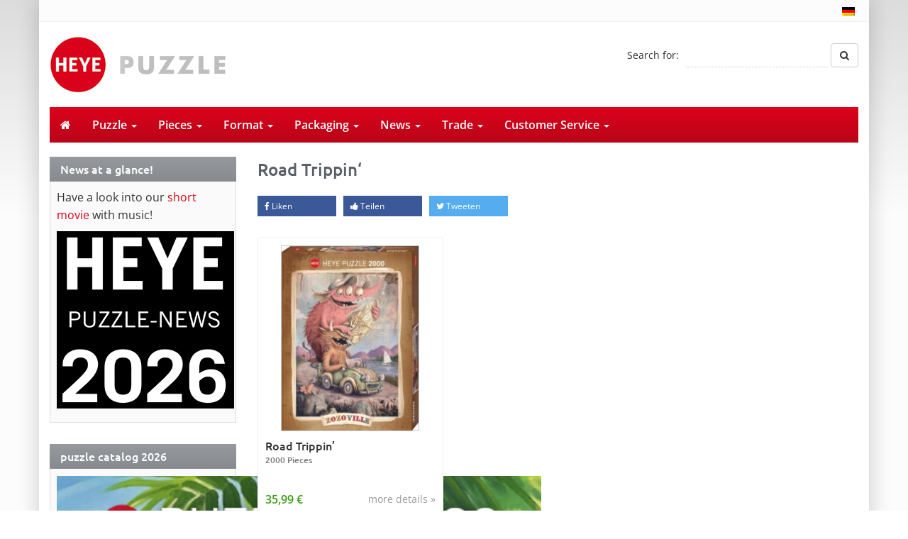

--- FILE ---
content_type: text/html; charset=UTF-8
request_url: https://heye-puzzle.de/en/puzzle-tag/road-trippin-en/
body_size: 22925
content:
<!DOCTYPE html>
<html>
	<head><meta charset="utf-8"><script>if(navigator.userAgent.match(/MSIE|Internet Explorer/i)||navigator.userAgent.match(/Trident\/7\..*?rv:11/i)){var href=document.location.href;if(!href.match(/[?&]nowprocket/)){if(href.indexOf("?")==-1){if(href.indexOf("#")==-1){document.location.href=href+"?nowprocket=1"}else{document.location.href=href.replace("#","?nowprocket=1#")}}else{if(href.indexOf("#")==-1){document.location.href=href+"&nowprocket=1"}else{document.location.href=href.replace("#","&nowprocket=1#")}}}}</script><script>(()=>{class RocketLazyLoadScripts{constructor(){this.v="2.0.4",this.userEvents=["keydown","keyup","mousedown","mouseup","mousemove","mouseover","mouseout","touchmove","touchstart","touchend","touchcancel","wheel","click","dblclick","input"],this.attributeEvents=["onblur","onclick","oncontextmenu","ondblclick","onfocus","onmousedown","onmouseenter","onmouseleave","onmousemove","onmouseout","onmouseover","onmouseup","onmousewheel","onscroll","onsubmit"]}async t(){this.i(),this.o(),/iP(ad|hone)/.test(navigator.userAgent)&&this.h(),this.u(),this.l(this),this.m(),this.k(this),this.p(this),this._(),await Promise.all([this.R(),this.L()]),this.lastBreath=Date.now(),this.S(this),this.P(),this.D(),this.O(),this.M(),await this.C(this.delayedScripts.normal),await this.C(this.delayedScripts.defer),await this.C(this.delayedScripts.async),await this.T(),await this.F(),await this.j(),await this.A(),window.dispatchEvent(new Event("rocket-allScriptsLoaded")),this.everythingLoaded=!0,this.lastTouchEnd&&await new Promise(t=>setTimeout(t,500-Date.now()+this.lastTouchEnd)),this.I(),this.H(),this.U(),this.W()}i(){this.CSPIssue=sessionStorage.getItem("rocketCSPIssue"),document.addEventListener("securitypolicyviolation",t=>{this.CSPIssue||"script-src-elem"!==t.violatedDirective||"data"!==t.blockedURI||(this.CSPIssue=!0,sessionStorage.setItem("rocketCSPIssue",!0))},{isRocket:!0})}o(){window.addEventListener("pageshow",t=>{this.persisted=t.persisted,this.realWindowLoadedFired=!0},{isRocket:!0}),window.addEventListener("pagehide",()=>{this.onFirstUserAction=null},{isRocket:!0})}h(){let t;function e(e){t=e}window.addEventListener("touchstart",e,{isRocket:!0}),window.addEventListener("touchend",function i(o){o.changedTouches[0]&&t.changedTouches[0]&&Math.abs(o.changedTouches[0].pageX-t.changedTouches[0].pageX)<10&&Math.abs(o.changedTouches[0].pageY-t.changedTouches[0].pageY)<10&&o.timeStamp-t.timeStamp<200&&(window.removeEventListener("touchstart",e,{isRocket:!0}),window.removeEventListener("touchend",i,{isRocket:!0}),"INPUT"===o.target.tagName&&"text"===o.target.type||(o.target.dispatchEvent(new TouchEvent("touchend",{target:o.target,bubbles:!0})),o.target.dispatchEvent(new MouseEvent("mouseover",{target:o.target,bubbles:!0})),o.target.dispatchEvent(new PointerEvent("click",{target:o.target,bubbles:!0,cancelable:!0,detail:1,clientX:o.changedTouches[0].clientX,clientY:o.changedTouches[0].clientY})),event.preventDefault()))},{isRocket:!0})}q(t){this.userActionTriggered||("mousemove"!==t.type||this.firstMousemoveIgnored?"keyup"===t.type||"mouseover"===t.type||"mouseout"===t.type||(this.userActionTriggered=!0,this.onFirstUserAction&&this.onFirstUserAction()):this.firstMousemoveIgnored=!0),"click"===t.type&&t.preventDefault(),t.stopPropagation(),t.stopImmediatePropagation(),"touchstart"===this.lastEvent&&"touchend"===t.type&&(this.lastTouchEnd=Date.now()),"click"===t.type&&(this.lastTouchEnd=0),this.lastEvent=t.type,t.composedPath&&t.composedPath()[0].getRootNode()instanceof ShadowRoot&&(t.rocketTarget=t.composedPath()[0]),this.savedUserEvents.push(t)}u(){this.savedUserEvents=[],this.userEventHandler=this.q.bind(this),this.userEvents.forEach(t=>window.addEventListener(t,this.userEventHandler,{passive:!1,isRocket:!0})),document.addEventListener("visibilitychange",this.userEventHandler,{isRocket:!0})}U(){this.userEvents.forEach(t=>window.removeEventListener(t,this.userEventHandler,{passive:!1,isRocket:!0})),document.removeEventListener("visibilitychange",this.userEventHandler,{isRocket:!0}),this.savedUserEvents.forEach(t=>{(t.rocketTarget||t.target).dispatchEvent(new window[t.constructor.name](t.type,t))})}m(){const t="return false",e=Array.from(this.attributeEvents,t=>"data-rocket-"+t),i="["+this.attributeEvents.join("],[")+"]",o="[data-rocket-"+this.attributeEvents.join("],[data-rocket-")+"]",s=(e,i,o)=>{o&&o!==t&&(e.setAttribute("data-rocket-"+i,o),e["rocket"+i]=new Function("event",o),e.setAttribute(i,t))};new MutationObserver(t=>{for(const n of t)"attributes"===n.type&&(n.attributeName.startsWith("data-rocket-")||this.everythingLoaded?n.attributeName.startsWith("data-rocket-")&&this.everythingLoaded&&this.N(n.target,n.attributeName.substring(12)):s(n.target,n.attributeName,n.target.getAttribute(n.attributeName))),"childList"===n.type&&n.addedNodes.forEach(t=>{if(t.nodeType===Node.ELEMENT_NODE)if(this.everythingLoaded)for(const i of[t,...t.querySelectorAll(o)])for(const t of i.getAttributeNames())e.includes(t)&&this.N(i,t.substring(12));else for(const e of[t,...t.querySelectorAll(i)])for(const t of e.getAttributeNames())this.attributeEvents.includes(t)&&s(e,t,e.getAttribute(t))})}).observe(document,{subtree:!0,childList:!0,attributeFilter:[...this.attributeEvents,...e]})}I(){this.attributeEvents.forEach(t=>{document.querySelectorAll("[data-rocket-"+t+"]").forEach(e=>{this.N(e,t)})})}N(t,e){const i=t.getAttribute("data-rocket-"+e);i&&(t.setAttribute(e,i),t.removeAttribute("data-rocket-"+e))}k(t){Object.defineProperty(HTMLElement.prototype,"onclick",{get(){return this.rocketonclick||null},set(e){this.rocketonclick=e,this.setAttribute(t.everythingLoaded?"onclick":"data-rocket-onclick","this.rocketonclick(event)")}})}S(t){function e(e,i){let o=e[i];e[i]=null,Object.defineProperty(e,i,{get:()=>o,set(s){t.everythingLoaded?o=s:e["rocket"+i]=o=s}})}e(document,"onreadystatechange"),e(window,"onload"),e(window,"onpageshow");try{Object.defineProperty(document,"readyState",{get:()=>t.rocketReadyState,set(e){t.rocketReadyState=e},configurable:!0}),document.readyState="loading"}catch(t){console.log("WPRocket DJE readyState conflict, bypassing")}}l(t){this.originalAddEventListener=EventTarget.prototype.addEventListener,this.originalRemoveEventListener=EventTarget.prototype.removeEventListener,this.savedEventListeners=[],EventTarget.prototype.addEventListener=function(e,i,o){o&&o.isRocket||!t.B(e,this)&&!t.userEvents.includes(e)||t.B(e,this)&&!t.userActionTriggered||e.startsWith("rocket-")||t.everythingLoaded?t.originalAddEventListener.call(this,e,i,o):(t.savedEventListeners.push({target:this,remove:!1,type:e,func:i,options:o}),"mouseenter"!==e&&"mouseleave"!==e||t.originalAddEventListener.call(this,e,t.savedUserEvents.push,o))},EventTarget.prototype.removeEventListener=function(e,i,o){o&&o.isRocket||!t.B(e,this)&&!t.userEvents.includes(e)||t.B(e,this)&&!t.userActionTriggered||e.startsWith("rocket-")||t.everythingLoaded?t.originalRemoveEventListener.call(this,e,i,o):t.savedEventListeners.push({target:this,remove:!0,type:e,func:i,options:o})}}J(t,e){this.savedEventListeners=this.savedEventListeners.filter(i=>{let o=i.type,s=i.target||window;return e!==o||t!==s||(this.B(o,s)&&(i.type="rocket-"+o),this.$(i),!1)})}H(){EventTarget.prototype.addEventListener=this.originalAddEventListener,EventTarget.prototype.removeEventListener=this.originalRemoveEventListener,this.savedEventListeners.forEach(t=>this.$(t))}$(t){t.remove?this.originalRemoveEventListener.call(t.target,t.type,t.func,t.options):this.originalAddEventListener.call(t.target,t.type,t.func,t.options)}p(t){let e;function i(e){return t.everythingLoaded?e:e.split(" ").map(t=>"load"===t||t.startsWith("load.")?"rocket-jquery-load":t).join(" ")}function o(o){function s(e){const s=o.fn[e];o.fn[e]=o.fn.init.prototype[e]=function(){return this[0]===window&&t.userActionTriggered&&("string"==typeof arguments[0]||arguments[0]instanceof String?arguments[0]=i(arguments[0]):"object"==typeof arguments[0]&&Object.keys(arguments[0]).forEach(t=>{const e=arguments[0][t];delete arguments[0][t],arguments[0][i(t)]=e})),s.apply(this,arguments),this}}if(o&&o.fn&&!t.allJQueries.includes(o)){const e={DOMContentLoaded:[],"rocket-DOMContentLoaded":[]};for(const t in e)document.addEventListener(t,()=>{e[t].forEach(t=>t())},{isRocket:!0});o.fn.ready=o.fn.init.prototype.ready=function(i){function s(){parseInt(o.fn.jquery)>2?setTimeout(()=>i.bind(document)(o)):i.bind(document)(o)}return"function"==typeof i&&(t.realDomReadyFired?!t.userActionTriggered||t.fauxDomReadyFired?s():e["rocket-DOMContentLoaded"].push(s):e.DOMContentLoaded.push(s)),o([])},s("on"),s("one"),s("off"),t.allJQueries.push(o)}e=o}t.allJQueries=[],o(window.jQuery),Object.defineProperty(window,"jQuery",{get:()=>e,set(t){o(t)}})}P(){const t=new Map;document.write=document.writeln=function(e){const i=document.currentScript,o=document.createRange(),s=i.parentElement;let n=t.get(i);void 0===n&&(n=i.nextSibling,t.set(i,n));const c=document.createDocumentFragment();o.setStart(c,0),c.appendChild(o.createContextualFragment(e)),s.insertBefore(c,n)}}async R(){return new Promise(t=>{this.userActionTriggered?t():this.onFirstUserAction=t})}async L(){return new Promise(t=>{document.addEventListener("DOMContentLoaded",()=>{this.realDomReadyFired=!0,t()},{isRocket:!0})})}async j(){return this.realWindowLoadedFired?Promise.resolve():new Promise(t=>{window.addEventListener("load",t,{isRocket:!0})})}M(){this.pendingScripts=[];this.scriptsMutationObserver=new MutationObserver(t=>{for(const e of t)e.addedNodes.forEach(t=>{"SCRIPT"!==t.tagName||t.noModule||t.isWPRocket||this.pendingScripts.push({script:t,promise:new Promise(e=>{const i=()=>{const i=this.pendingScripts.findIndex(e=>e.script===t);i>=0&&this.pendingScripts.splice(i,1),e()};t.addEventListener("load",i,{isRocket:!0}),t.addEventListener("error",i,{isRocket:!0}),setTimeout(i,1e3)})})})}),this.scriptsMutationObserver.observe(document,{childList:!0,subtree:!0})}async F(){await this.X(),this.pendingScripts.length?(await this.pendingScripts[0].promise,await this.F()):this.scriptsMutationObserver.disconnect()}D(){this.delayedScripts={normal:[],async:[],defer:[]},document.querySelectorAll("script[type$=rocketlazyloadscript]").forEach(t=>{t.hasAttribute("data-rocket-src")?t.hasAttribute("async")&&!1!==t.async?this.delayedScripts.async.push(t):t.hasAttribute("defer")&&!1!==t.defer||"module"===t.getAttribute("data-rocket-type")?this.delayedScripts.defer.push(t):this.delayedScripts.normal.push(t):this.delayedScripts.normal.push(t)})}async _(){await this.L();let t=[];document.querySelectorAll("script[type$=rocketlazyloadscript][data-rocket-src]").forEach(e=>{let i=e.getAttribute("data-rocket-src");if(i&&!i.startsWith("data:")){i.startsWith("//")&&(i=location.protocol+i);try{const o=new URL(i).origin;o!==location.origin&&t.push({src:o,crossOrigin:e.crossOrigin||"module"===e.getAttribute("data-rocket-type")})}catch(t){}}}),t=[...new Map(t.map(t=>[JSON.stringify(t),t])).values()],this.Y(t,"preconnect")}async G(t){if(await this.K(),!0!==t.noModule||!("noModule"in HTMLScriptElement.prototype))return new Promise(e=>{let i;function o(){(i||t).setAttribute("data-rocket-status","executed"),e()}try{if(navigator.userAgent.includes("Firefox/")||""===navigator.vendor||this.CSPIssue)i=document.createElement("script"),[...t.attributes].forEach(t=>{let e=t.nodeName;"type"!==e&&("data-rocket-type"===e&&(e="type"),"data-rocket-src"===e&&(e="src"),i.setAttribute(e,t.nodeValue))}),t.text&&(i.text=t.text),t.nonce&&(i.nonce=t.nonce),i.hasAttribute("src")?(i.addEventListener("load",o,{isRocket:!0}),i.addEventListener("error",()=>{i.setAttribute("data-rocket-status","failed-network"),e()},{isRocket:!0}),setTimeout(()=>{i.isConnected||e()},1)):(i.text=t.text,o()),i.isWPRocket=!0,t.parentNode.replaceChild(i,t);else{const i=t.getAttribute("data-rocket-type"),s=t.getAttribute("data-rocket-src");i?(t.type=i,t.removeAttribute("data-rocket-type")):t.removeAttribute("type"),t.addEventListener("load",o,{isRocket:!0}),t.addEventListener("error",i=>{this.CSPIssue&&i.target.src.startsWith("data:")?(console.log("WPRocket: CSP fallback activated"),t.removeAttribute("src"),this.G(t).then(e)):(t.setAttribute("data-rocket-status","failed-network"),e())},{isRocket:!0}),s?(t.fetchPriority="high",t.removeAttribute("data-rocket-src"),t.src=s):t.src="data:text/javascript;base64,"+window.btoa(unescape(encodeURIComponent(t.text)))}}catch(i){t.setAttribute("data-rocket-status","failed-transform"),e()}});t.setAttribute("data-rocket-status","skipped")}async C(t){const e=t.shift();return e?(e.isConnected&&await this.G(e),this.C(t)):Promise.resolve()}O(){this.Y([...this.delayedScripts.normal,...this.delayedScripts.defer,...this.delayedScripts.async],"preload")}Y(t,e){this.trash=this.trash||[];let i=!0;var o=document.createDocumentFragment();t.forEach(t=>{const s=t.getAttribute&&t.getAttribute("data-rocket-src")||t.src;if(s&&!s.startsWith("data:")){const n=document.createElement("link");n.href=s,n.rel=e,"preconnect"!==e&&(n.as="script",n.fetchPriority=i?"high":"low"),t.getAttribute&&"module"===t.getAttribute("data-rocket-type")&&(n.crossOrigin=!0),t.crossOrigin&&(n.crossOrigin=t.crossOrigin),t.integrity&&(n.integrity=t.integrity),t.nonce&&(n.nonce=t.nonce),o.appendChild(n),this.trash.push(n),i=!1}}),document.head.appendChild(o)}W(){this.trash.forEach(t=>t.remove())}async T(){try{document.readyState="interactive"}catch(t){}this.fauxDomReadyFired=!0;try{await this.K(),this.J(document,"readystatechange"),document.dispatchEvent(new Event("rocket-readystatechange")),await this.K(),document.rocketonreadystatechange&&document.rocketonreadystatechange(),await this.K(),this.J(document,"DOMContentLoaded"),document.dispatchEvent(new Event("rocket-DOMContentLoaded")),await this.K(),this.J(window,"DOMContentLoaded"),window.dispatchEvent(new Event("rocket-DOMContentLoaded"))}catch(t){console.error(t)}}async A(){try{document.readyState="complete"}catch(t){}try{await this.K(),this.J(document,"readystatechange"),document.dispatchEvent(new Event("rocket-readystatechange")),await this.K(),document.rocketonreadystatechange&&document.rocketonreadystatechange(),await this.K(),this.J(window,"load"),window.dispatchEvent(new Event("rocket-load")),await this.K(),window.rocketonload&&window.rocketonload(),await this.K(),this.allJQueries.forEach(t=>t(window).trigger("rocket-jquery-load")),await this.K(),this.J(window,"pageshow");const t=new Event("rocket-pageshow");t.persisted=this.persisted,window.dispatchEvent(t),await this.K(),window.rocketonpageshow&&window.rocketonpageshow({persisted:this.persisted})}catch(t){console.error(t)}}async K(){Date.now()-this.lastBreath>45&&(await this.X(),this.lastBreath=Date.now())}async X(){return document.hidden?new Promise(t=>setTimeout(t)):new Promise(t=>requestAnimationFrame(t))}B(t,e){return e===document&&"readystatechange"===t||(e===document&&"DOMContentLoaded"===t||(e===window&&"DOMContentLoaded"===t||(e===window&&"load"===t||e===window&&"pageshow"===t)))}static run(){(new RocketLazyLoadScripts).t()}}RocketLazyLoadScripts.run()})();</script>
		
		<title>Road Trippin&#8216; Archive - Heye Puzzle</title>
		<meta name="viewport" content="width=device-width, initial-scale=1.0, maximum-scale=1.0, user-scalable=no"/>
		<link rel="shortcut icon" href="https://heye-puzzle.de/wp-content/themes/heye-puzzle/favicon.ico" type="image/x-icon" />
		<link rel="alternate" hreflang="en" href="http://heye-puzzle.de/en/puzzle-tag/road-trippin-en/" />
				<meta name='robots' content='index, follow, max-image-preview:large, max-snippet:-1, max-video-preview:-1' />
	<style>img:is([sizes="auto" i], [sizes^="auto," i]) { contain-intrinsic-size: 3000px 1500px }</style>
	<link rel="alternate" hreflang="en-us" href="https://heye-puzzle.de/en/puzzle-tag/road-trippin-en/" />
<link rel="alternate" hreflang="de-de" href="https://heye-puzzle.de/puzzle-tag/road-trippin/" />
<link rel="alternate" hreflang="x-default" href="https://heye-puzzle.de/puzzle-tag/road-trippin/" />

	<!-- This site is optimized with the Yoast SEO plugin v26.7 - https://yoast.com/wordpress/plugins/seo/ -->
	<link rel="canonical" href="https://heye-puzzle.de/en/puzzle-tag/road-trippin-en/" />
	<meta property="og:locale" content="en_US" />
	<meta property="og:type" content="article" />
	<meta property="og:title" content="Road Trippin&#8216; Archive - Heye Puzzle" />
	<meta property="og:url" content="https://heye-puzzle.de/en/puzzle-tag/road-trippin-en/" />
	<meta property="og:site_name" content="Heye Puzzle" />
	<meta name="twitter:card" content="summary_large_image" />
	<script type="application/ld+json" class="yoast-schema-graph">{"@context":"https://schema.org","@graph":[{"@type":"CollectionPage","@id":"https://heye-puzzle.de/en/puzzle-tag/road-trippin-en/","url":"https://heye-puzzle.de/en/puzzle-tag/road-trippin-en/","name":"Road Trippin&#8216; Archive - Heye Puzzle","isPartOf":{"@id":"https://heye-puzzle.de/#website"},"primaryImageOfPage":{"@id":"https://heye-puzzle.de/en/puzzle-tag/road-trippin-en/#primaryimage"},"image":{"@id":"https://heye-puzzle.de/en/puzzle-tag/road-trippin-en/#primaryimage"},"thumbnailUrl":"https://heye-puzzle.de/wp-content/uploads/4001689299385A.jpg","breadcrumb":{"@id":"https://heye-puzzle.de/en/puzzle-tag/road-trippin-en/#breadcrumb"},"inLanguage":"en-US"},{"@type":"ImageObject","inLanguage":"en-US","@id":"https://heye-puzzle.de/en/puzzle-tag/road-trippin-en/#primaryimage","url":"https://heye-puzzle.de/wp-content/uploads/4001689299385A.jpg","contentUrl":"https://heye-puzzle.de/wp-content/uploads/4001689299385A.jpg","width":680,"height":912},{"@type":"BreadcrumbList","@id":"https://heye-puzzle.de/en/puzzle-tag/road-trippin-en/#breadcrumb","itemListElement":[{"@type":"ListItem","position":1,"name":"Startseite","item":"https://heye-puzzle.de/en/"},{"@type":"ListItem","position":2,"name":"Road Trippin&#8216;"}]},{"@type":"WebSite","@id":"https://heye-puzzle.de/#website","url":"https://heye-puzzle.de/","name":"Heye Puzzle","description":"","potentialAction":[{"@type":"SearchAction","target":{"@type":"EntryPoint","urlTemplate":"https://heye-puzzle.de/?s={search_term_string}"},"query-input":{"@type":"PropertyValueSpecification","valueRequired":true,"valueName":"search_term_string"}}],"inLanguage":"en-US"}]}</script>
	<!-- / Yoast SEO plugin. -->


<link rel='dns-prefetch' href='//widgetlogic.org' />

<link rel="alternate" type="application/rss+xml" title="Heye Puzzle &raquo; Road Trippin&#8216; Schlagwort Feed" href="https://heye-puzzle.de/en/puzzle-tag/road-trippin-en/feed/" />
<link data-minify="1" rel='stylesheet' id='cf7ic_style-css' href='https://heye-puzzle.de/wp-content/cache/min/1/wp-content/plugins/contact-form-7-image-captcha/css/cf7ic-style.css?ver=1767605443' type='text/css' media='all' />
<style id='wp-emoji-styles-inline-css' type='text/css'>

	img.wp-smiley, img.emoji {
		display: inline !important;
		border: none !important;
		box-shadow: none !important;
		height: 1em !important;
		width: 1em !important;
		margin: 0 0.07em !important;
		vertical-align: -0.1em !important;
		background: none !important;
		padding: 0 !important;
	}
</style>
<link rel='stylesheet' id='wp-block-library-css' href='https://heye-puzzle.de/wp-includes/css/dist/block-library/style.min.css?ver=6.8.3' type='text/css' media='all' />
<style id='classic-theme-styles-inline-css' type='text/css'>
/*! This file is auto-generated */
.wp-block-button__link{color:#fff;background-color:#32373c;border-radius:9999px;box-shadow:none;text-decoration:none;padding:calc(.667em + 2px) calc(1.333em + 2px);font-size:1.125em}.wp-block-file__button{background:#32373c;color:#fff;text-decoration:none}
</style>
<link data-minify="1" rel='stylesheet' id='block-widget-css' href='https://heye-puzzle.de/wp-content/cache/min/1/wp-content/plugins/widget-logic/block_widget/css/widget.css?ver=1767605444' type='text/css' media='all' />
<style id='global-styles-inline-css' type='text/css'>
:root{--wp--preset--aspect-ratio--square: 1;--wp--preset--aspect-ratio--4-3: 4/3;--wp--preset--aspect-ratio--3-4: 3/4;--wp--preset--aspect-ratio--3-2: 3/2;--wp--preset--aspect-ratio--2-3: 2/3;--wp--preset--aspect-ratio--16-9: 16/9;--wp--preset--aspect-ratio--9-16: 9/16;--wp--preset--color--black: #000000;--wp--preset--color--cyan-bluish-gray: #abb8c3;--wp--preset--color--white: #ffffff;--wp--preset--color--pale-pink: #f78da7;--wp--preset--color--vivid-red: #cf2e2e;--wp--preset--color--luminous-vivid-orange: #ff6900;--wp--preset--color--luminous-vivid-amber: #fcb900;--wp--preset--color--light-green-cyan: #7bdcb5;--wp--preset--color--vivid-green-cyan: #00d084;--wp--preset--color--pale-cyan-blue: #8ed1fc;--wp--preset--color--vivid-cyan-blue: #0693e3;--wp--preset--color--vivid-purple: #9b51e0;--wp--preset--gradient--vivid-cyan-blue-to-vivid-purple: linear-gradient(135deg,rgba(6,147,227,1) 0%,rgb(155,81,224) 100%);--wp--preset--gradient--light-green-cyan-to-vivid-green-cyan: linear-gradient(135deg,rgb(122,220,180) 0%,rgb(0,208,130) 100%);--wp--preset--gradient--luminous-vivid-amber-to-luminous-vivid-orange: linear-gradient(135deg,rgba(252,185,0,1) 0%,rgba(255,105,0,1) 100%);--wp--preset--gradient--luminous-vivid-orange-to-vivid-red: linear-gradient(135deg,rgba(255,105,0,1) 0%,rgb(207,46,46) 100%);--wp--preset--gradient--very-light-gray-to-cyan-bluish-gray: linear-gradient(135deg,rgb(238,238,238) 0%,rgb(169,184,195) 100%);--wp--preset--gradient--cool-to-warm-spectrum: linear-gradient(135deg,rgb(74,234,220) 0%,rgb(151,120,209) 20%,rgb(207,42,186) 40%,rgb(238,44,130) 60%,rgb(251,105,98) 80%,rgb(254,248,76) 100%);--wp--preset--gradient--blush-light-purple: linear-gradient(135deg,rgb(255,206,236) 0%,rgb(152,150,240) 100%);--wp--preset--gradient--blush-bordeaux: linear-gradient(135deg,rgb(254,205,165) 0%,rgb(254,45,45) 50%,rgb(107,0,62) 100%);--wp--preset--gradient--luminous-dusk: linear-gradient(135deg,rgb(255,203,112) 0%,rgb(199,81,192) 50%,rgb(65,88,208) 100%);--wp--preset--gradient--pale-ocean: linear-gradient(135deg,rgb(255,245,203) 0%,rgb(182,227,212) 50%,rgb(51,167,181) 100%);--wp--preset--gradient--electric-grass: linear-gradient(135deg,rgb(202,248,128) 0%,rgb(113,206,126) 100%);--wp--preset--gradient--midnight: linear-gradient(135deg,rgb(2,3,129) 0%,rgb(40,116,252) 100%);--wp--preset--font-size--small: 13px;--wp--preset--font-size--medium: 20px;--wp--preset--font-size--large: 36px;--wp--preset--font-size--x-large: 42px;--wp--preset--spacing--20: 0.44rem;--wp--preset--spacing--30: 0.67rem;--wp--preset--spacing--40: 1rem;--wp--preset--spacing--50: 1.5rem;--wp--preset--spacing--60: 2.25rem;--wp--preset--spacing--70: 3.38rem;--wp--preset--spacing--80: 5.06rem;--wp--preset--shadow--natural: 6px 6px 9px rgba(0, 0, 0, 0.2);--wp--preset--shadow--deep: 12px 12px 50px rgba(0, 0, 0, 0.4);--wp--preset--shadow--sharp: 6px 6px 0px rgba(0, 0, 0, 0.2);--wp--preset--shadow--outlined: 6px 6px 0px -3px rgba(255, 255, 255, 1), 6px 6px rgba(0, 0, 0, 1);--wp--preset--shadow--crisp: 6px 6px 0px rgba(0, 0, 0, 1);}:where(.is-layout-flex){gap: 0.5em;}:where(.is-layout-grid){gap: 0.5em;}body .is-layout-flex{display: flex;}.is-layout-flex{flex-wrap: wrap;align-items: center;}.is-layout-flex > :is(*, div){margin: 0;}body .is-layout-grid{display: grid;}.is-layout-grid > :is(*, div){margin: 0;}:where(.wp-block-columns.is-layout-flex){gap: 2em;}:where(.wp-block-columns.is-layout-grid){gap: 2em;}:where(.wp-block-post-template.is-layout-flex){gap: 1.25em;}:where(.wp-block-post-template.is-layout-grid){gap: 1.25em;}.has-black-color{color: var(--wp--preset--color--black) !important;}.has-cyan-bluish-gray-color{color: var(--wp--preset--color--cyan-bluish-gray) !important;}.has-white-color{color: var(--wp--preset--color--white) !important;}.has-pale-pink-color{color: var(--wp--preset--color--pale-pink) !important;}.has-vivid-red-color{color: var(--wp--preset--color--vivid-red) !important;}.has-luminous-vivid-orange-color{color: var(--wp--preset--color--luminous-vivid-orange) !important;}.has-luminous-vivid-amber-color{color: var(--wp--preset--color--luminous-vivid-amber) !important;}.has-light-green-cyan-color{color: var(--wp--preset--color--light-green-cyan) !important;}.has-vivid-green-cyan-color{color: var(--wp--preset--color--vivid-green-cyan) !important;}.has-pale-cyan-blue-color{color: var(--wp--preset--color--pale-cyan-blue) !important;}.has-vivid-cyan-blue-color{color: var(--wp--preset--color--vivid-cyan-blue) !important;}.has-vivid-purple-color{color: var(--wp--preset--color--vivid-purple) !important;}.has-black-background-color{background-color: var(--wp--preset--color--black) !important;}.has-cyan-bluish-gray-background-color{background-color: var(--wp--preset--color--cyan-bluish-gray) !important;}.has-white-background-color{background-color: var(--wp--preset--color--white) !important;}.has-pale-pink-background-color{background-color: var(--wp--preset--color--pale-pink) !important;}.has-vivid-red-background-color{background-color: var(--wp--preset--color--vivid-red) !important;}.has-luminous-vivid-orange-background-color{background-color: var(--wp--preset--color--luminous-vivid-orange) !important;}.has-luminous-vivid-amber-background-color{background-color: var(--wp--preset--color--luminous-vivid-amber) !important;}.has-light-green-cyan-background-color{background-color: var(--wp--preset--color--light-green-cyan) !important;}.has-vivid-green-cyan-background-color{background-color: var(--wp--preset--color--vivid-green-cyan) !important;}.has-pale-cyan-blue-background-color{background-color: var(--wp--preset--color--pale-cyan-blue) !important;}.has-vivid-cyan-blue-background-color{background-color: var(--wp--preset--color--vivid-cyan-blue) !important;}.has-vivid-purple-background-color{background-color: var(--wp--preset--color--vivid-purple) !important;}.has-black-border-color{border-color: var(--wp--preset--color--black) !important;}.has-cyan-bluish-gray-border-color{border-color: var(--wp--preset--color--cyan-bluish-gray) !important;}.has-white-border-color{border-color: var(--wp--preset--color--white) !important;}.has-pale-pink-border-color{border-color: var(--wp--preset--color--pale-pink) !important;}.has-vivid-red-border-color{border-color: var(--wp--preset--color--vivid-red) !important;}.has-luminous-vivid-orange-border-color{border-color: var(--wp--preset--color--luminous-vivid-orange) !important;}.has-luminous-vivid-amber-border-color{border-color: var(--wp--preset--color--luminous-vivid-amber) !important;}.has-light-green-cyan-border-color{border-color: var(--wp--preset--color--light-green-cyan) !important;}.has-vivid-green-cyan-border-color{border-color: var(--wp--preset--color--vivid-green-cyan) !important;}.has-pale-cyan-blue-border-color{border-color: var(--wp--preset--color--pale-cyan-blue) !important;}.has-vivid-cyan-blue-border-color{border-color: var(--wp--preset--color--vivid-cyan-blue) !important;}.has-vivid-purple-border-color{border-color: var(--wp--preset--color--vivid-purple) !important;}.has-vivid-cyan-blue-to-vivid-purple-gradient-background{background: var(--wp--preset--gradient--vivid-cyan-blue-to-vivid-purple) !important;}.has-light-green-cyan-to-vivid-green-cyan-gradient-background{background: var(--wp--preset--gradient--light-green-cyan-to-vivid-green-cyan) !important;}.has-luminous-vivid-amber-to-luminous-vivid-orange-gradient-background{background: var(--wp--preset--gradient--luminous-vivid-amber-to-luminous-vivid-orange) !important;}.has-luminous-vivid-orange-to-vivid-red-gradient-background{background: var(--wp--preset--gradient--luminous-vivid-orange-to-vivid-red) !important;}.has-very-light-gray-to-cyan-bluish-gray-gradient-background{background: var(--wp--preset--gradient--very-light-gray-to-cyan-bluish-gray) !important;}.has-cool-to-warm-spectrum-gradient-background{background: var(--wp--preset--gradient--cool-to-warm-spectrum) !important;}.has-blush-light-purple-gradient-background{background: var(--wp--preset--gradient--blush-light-purple) !important;}.has-blush-bordeaux-gradient-background{background: var(--wp--preset--gradient--blush-bordeaux) !important;}.has-luminous-dusk-gradient-background{background: var(--wp--preset--gradient--luminous-dusk) !important;}.has-pale-ocean-gradient-background{background: var(--wp--preset--gradient--pale-ocean) !important;}.has-electric-grass-gradient-background{background: var(--wp--preset--gradient--electric-grass) !important;}.has-midnight-gradient-background{background: var(--wp--preset--gradient--midnight) !important;}.has-small-font-size{font-size: var(--wp--preset--font-size--small) !important;}.has-medium-font-size{font-size: var(--wp--preset--font-size--medium) !important;}.has-large-font-size{font-size: var(--wp--preset--font-size--large) !important;}.has-x-large-font-size{font-size: var(--wp--preset--font-size--x-large) !important;}
:where(.wp-block-post-template.is-layout-flex){gap: 1.25em;}:where(.wp-block-post-template.is-layout-grid){gap: 1.25em;}
:where(.wp-block-columns.is-layout-flex){gap: 2em;}:where(.wp-block-columns.is-layout-grid){gap: 2em;}
:root :where(.wp-block-pullquote){font-size: 1.5em;line-height: 1.6;}
</style>
<link rel='stylesheet' id='wpml-legacy-dropdown-0-css' href='https://heye-puzzle.de/wp-content/plugins/sitepress-multilingual-cms/templates/language-switchers/legacy-dropdown/style.min.css?ver=1' type='text/css' media='all' />
<style id='wpml-legacy-dropdown-0-inline-css' type='text/css'>
.wpml-ls-statics-shortcode_actions, .wpml-ls-statics-shortcode_actions .wpml-ls-sub-menu, .wpml-ls-statics-shortcode_actions a {border-color:#cdcdcd;}.wpml-ls-statics-shortcode_actions a, .wpml-ls-statics-shortcode_actions .wpml-ls-sub-menu a, .wpml-ls-statics-shortcode_actions .wpml-ls-sub-menu a:link, .wpml-ls-statics-shortcode_actions li:not(.wpml-ls-current-language) .wpml-ls-link, .wpml-ls-statics-shortcode_actions li:not(.wpml-ls-current-language) .wpml-ls-link:link {color:#444444;background-color:#ffffff;}.wpml-ls-statics-shortcode_actions .wpml-ls-sub-menu a:hover,.wpml-ls-statics-shortcode_actions .wpml-ls-sub-menu a:focus, .wpml-ls-statics-shortcode_actions .wpml-ls-sub-menu a:link:hover, .wpml-ls-statics-shortcode_actions .wpml-ls-sub-menu a:link:focus {color:#000000;background-color:#eeeeee;}.wpml-ls-statics-shortcode_actions .wpml-ls-current-language > a {color:#444444;background-color:#ffffff;}.wpml-ls-statics-shortcode_actions .wpml-ls-current-language:hover>a, .wpml-ls-statics-shortcode_actions .wpml-ls-current-language>a:focus {color:#000000;background-color:#eeeeee;}
</style>
<link data-minify="1" rel='stylesheet' id='bootstrap-css' href='https://heye-puzzle.de/wp-content/cache/min/1/wp-content/themes/heye-puzzle/_/css/bootstrap.min.css?ver=1767605444' type='text/css' media='all' />
<link data-minify="1" rel='stylesheet' id='font-awesome-470-css' href='https://heye-puzzle.de/wp-content/cache/min/1/wp-content/themes/heye-puzzle/_/css/font-awesome.min.css?ver=1767605444' type='text/css' media='all' />
<link data-minify="1" rel='stylesheet' id='fancybox-css' href='https://heye-puzzle.de/wp-content/cache/min/1/wp-content/themes/heye-puzzle/_/css/fancybox.css?ver=1767605444' type='text/css' media='all' />
<link data-minify="1" rel='stylesheet' id='theme-css' href='https://heye-puzzle.de/wp-content/cache/min/1/wp-content/themes/heye-puzzle/style.css?ver=1767605444' type='text/css' media='all' />
<link data-minify="1" rel='stylesheet' id='borlabs-cookie-css' href='https://heye-puzzle.de/wp-content/cache/min/1/wp-content/cache/borlabs-cookie/borlabs-cookie_1_en.css?ver=1767605444' type='text/css' media='all' />
<script type="text/javascript" src="https://heye-puzzle.de/wp-content/plugins/sitepress-multilingual-cms/templates/language-switchers/legacy-dropdown/script.min.js?ver=1" id="wpml-legacy-dropdown-0-js" data-rocket-defer defer></script>
<script type="text/javascript" src="https://heye-puzzle.de/wp-includes/js/jquery/jquery.min.js?ver=3.7.1" id="jquery-core-js"></script>
<script type="text/javascript" src="https://heye-puzzle.de/wp-includes/js/jquery/jquery-migrate.min.js?ver=3.4.1" id="jquery-migrate-js" data-rocket-defer defer></script>
<link rel="https://api.w.org/" href="https://heye-puzzle.de/en/wp-json/" /><link rel="EditURI" type="application/rsd+xml" title="RSD" href="https://heye-puzzle.de/xmlrpc.php?rsd" />
<meta name="generator" content="WPML ver:4.8.6 stt:1,3;" />
		<style type="text/css" id="wp-custom-css">
			/* GF RADIO BUTTONS / CHECKBOXEN */

.gform_legacy_markup_wrapper .gfield_checkbox label, 
.gform_legacy_markup_wrapper .gfield_radio label {
        font-size: 1em !important;
}

.gform_legacy_markup_wrapper.gf_browser_chrome .gfield_checkbox li input, .gform_legacy_markup_wrapper.gf_browser_chrome .gfield_checkbox li input[type=checkbox], .gform_legacy_markup_wrapper.gf_browser_chrome .gfield_radio li input[type=radio] { margin-top:0px!important;}

/* Style all font awesome icons */
.social-icons .fa {
  padding: 10px;
	margin-right: 15px;
  font-size: 30px;
  width: 50px;
  text-align: center;
  text-decoration: none;
}

/* Add a hover effect if you want */
.social-icons .fa:hover {
  opacity: 0.7;
}

/* Set a specific color for each brand */

/* Facebook */
.social-icons .fa-facebook {
  background: #3B5998;
  color: white;
}

/* Twitter */
.social-icons .fa-twitter {
  background: #55ACEE;
  color: white;
}

/* Twitter */
.social-icons .fa-instagram {
  background: #3f729b ;
  color: white;
}

/* Info Button Styles */

.gfield div.card.card-body { background: #eee; padding: 1rem; margin-top: 1rem; }
.gfield div.card.card-body p { padding: 0.25rem; margin: 0; }

/* Cursor-Pointer */
.cursor-pointer { cursor: pointer; }


/* Mobile Menu Fix */

#navigation .navbar-brand { color: #fff; }
#navigation .navbar-toggle { border-color: #fff; }
#navigation .navbar-toggle .icon-bar { background: #fff; }
#navigation .navbar-toggle:hover,
#navigation .navbar-toggle:focus { background: #fff !important; border-color: #fff; }
#navigation .navbar-toggle:hover .icon-bar,
#navigation .navbar-toggle:focus .icon-bar { background: #db031b; }


/* Sidebar IMG Padding Fix */

#sidebar .widget_media_image img { padding: 10px; }		</style>
		<noscript><style id="rocket-lazyload-nojs-css">.rll-youtube-player, [data-lazy-src]{display:none !important;}</style></noscript>		
		<!--[if lt IE 9]>
			<script src="https://oss.maxcdn.com/libs/html5shiv/3.7.0/html5shiv.js"></script>
			<script src="https://oss.maxcdn.com/libs/respond.js/1.3.0/respond.min.js"></script>
		<![endif]-->
	<meta name="generator" content="WP Rocket 3.20.3" data-wpr-features="wpr_delay_js wpr_defer_js wpr_minify_js wpr_lazyload_images wpr_minify_css wpr_desktop" /></head>
	<body class="archive tax-puzzle_tag term-road-trippin-en term-1675 wp-theme-heye-puzzle chrome osx">
		<div data-rocket-location-hash="99bb46786fd5bd31bcd7bdc067ad247a" id="wrapper">
							<div data-rocket-location-hash="ccf4b066847d39688773ef72432bac71" id="topbar">
					<div data-rocket-location-hash="40f22408a88335a0945fffe944caafc3" class="container">
						<ul id="menu-topbar-de" class="list-inline pull-right"><li><a href="https://heye-puzzle.de/puzzle-tag/road-trippin/"><img src="data:image/svg+xml,%3Csvg%20xmlns='http://www.w3.org/2000/svg'%20viewBox='0%200%200%200'%3E%3C/svg%3E" data-lazy-src="https://heye-puzzle.de/wp-content/plugins/sitepress-multilingual-cms/res/flags/de.png" /><noscript><img src="https://heye-puzzle.de/wp-content/plugins/sitepress-multilingual-cms/res/flags/de.png" /></noscript></a></ul>					</div>
				</div>
							
			<header data-rocket-location-hash="04c00bc8de8245c49fde1866424fb1de" id="header">
				<div data-rocket-location-hash="0841f15ebf099eeaba6f2c7f735d0671" class="container">
					<div class="row">
						<div class="col-sm-4">
							<a href="https://heye-puzzle.de/en/" class="brand">
								<img src="data:image/svg+xml,%3Csvg%20xmlns='http://www.w3.org/2000/svg'%20viewBox='0%200%20272%2080'%3E%3C/svg%3E" alt="Heye Puzzle Logo" width="272" height="80" class="img-responsive" data-lazy-src="https://heye-puzzle.de/wp-content/themes/heye-puzzle/_/img/logo.gif"><noscript><img src="https://heye-puzzle.de/wp-content/themes/heye-puzzle/_/img/logo.gif" alt="Heye Puzzle Logo" width="272" height="80" class="img-responsive"></noscript>
							</a>
						</div>
						
						<div class="col-sm-8 hidden-xs">
							<form class="form-inline pull-right form-search" action="https://heye-puzzle.de/en/" method="GET">
																<div class="form-group">
									<label for="search-phrase">Search for:</label>
									<input type="text" class="form-control" id="s" name="s" placeholder="" value="">
								</div>
								<!--<<div class="form-group">
									<label for="search-cat">in:</label>
																		<select class="form-control" id="kategorie" name="kategorie">
										<option selected value="">Alle Kalender</option>
										<option value="" selected></option><option value="" selected></option>									</select>
								</div>
								div class="form-group search-format">
									<label for="search-format">im Format:</label>
									<select class="form-control" id="format" name="format">
										<option selected value="">-</option>
										<option value="A2" >A2</option>
										<option value="A3" >A3</option>
										<option value="A4" >A4</option>
										<option value="A5" >A5</option>
									</select>
								</div>-->
								<button type="submit" class="btn btn-default"><i class="fa fa-search"></i></button>
							</form>
							<div class="clearfix"></div>
						</div>
					</div>
				</div>
			</header>
							<nav id="navigation">
					<div data-rocket-location-hash="ca23f7c07336b7cf8c7766d2ffffc9d9" class="container">	
						<div class="navbar" role="navigation">
							<div class="navbar-header">
								<button type="button" class="navbar-toggle" data-toggle="collapse" data-target=".navbar-collapse">
									<span class="sr-only">Toggle navigation</span>
									<span class="icon-bar"></span>
									<span class="icon-bar"></span>
									<span class="icon-bar"></span>
								</button>
								<a class="navbar-brand" href="https://heye-puzzle.de/en/"><i class="fa fa-home"></i></a>
							</div>
							<div class="navbar-collapse collapse">
								<ul id="menu-hauptnavigation-2022-en" class="nav navbar-nav"><li id="menu-item-12324" class="dropdown menu-item menu-item-type-post_type menu-item-object-page menu-item-has-children"><a href="https://heye-puzzle.de/en/puzzle/" class="dropdown-toggle" data-toggle="dropdown">Puzzle <b class="caret"></b></a>
<ul class="dropdown-menu">
	<li id="menu-item-12325" class="dropdown dropdown-submenu menu-item menu-item-type-taxonomy menu-item-object-puzzle_category menu-item-has-children"><a href="https://heye-puzzle.de/en/kategorie/art-lab-en/" class="dropdown-toggle" data-toggle="dropdown">Art Lab <b class="caret"></b></a>
	<ul class="dropdown-menu">
		<li id="menu-item-12326" class="menu-item menu-item-type-taxonomy menu-item-object-puzzle_category"><a href="https://heye-puzzle.de/en/kategorie/art-lab-en/">All</a></li>
		<li id="menu-item-12333" class="menu-item menu-item-type-taxonomy menu-item-object-puzzle_category"><a href="https://heye-puzzle.de/en/kategorie/bike-art-en/">Bike Art</a></li>
		<li id="menu-item-12334" class="menu-item menu-item-type-taxonomy menu-item-object-puzzle_category"><a href="https://heye-puzzle.de/en/kategorie/cool-cattle-en/">Cool Cattle</a></li>
		<li id="menu-item-12335" class="menu-item menu-item-type-taxonomy menu-item-object-puzzle_category"><a href="https://heye-puzzle.de/en/kategorie/dreaming-en/">Dreaming</a></li>
		<li id="menu-item-12920" class="menu-item menu-item-type-taxonomy menu-item-object-puzzle_category"><a href="https://heye-puzzle.de/en/kategorie/flowery-en/">Flowery</a></li>
		<li id="menu-item-14800" class="menu-item menu-item-type-taxonomy menu-item-object-puzzle_category"><a href="https://heye-puzzle.de/en/kategorie/fly-high-en/">Fly High!</a></li>
		<li id="menu-item-12336" class="menu-item menu-item-type-taxonomy menu-item-object-puzzle_category"><a href="https://heye-puzzle.de/en/kategorie/free-colours-en/">Free Colours</a></li>
		<li id="menu-item-12337" class="menu-item menu-item-type-taxonomy menu-item-object-puzzle_category"><a href="https://heye-puzzle.de/en/kategorie/home-en/">Home</a></li>
		<li id="menu-item-12338" class="menu-item menu-item-type-taxonomy menu-item-object-puzzle_category"><a href="https://heye-puzzle.de/en/kategorie/jolly-pets-en/">Jolly Pets</a></li>
		<li id="menu-item-12339" class="menu-item menu-item-type-taxonomy menu-item-object-puzzle_category"><a href="https://heye-puzzle.de/en/kategorie/movie-masters-en/">Movie Masters</a></li>
		<li id="menu-item-14801" class="menu-item menu-item-type-taxonomy menu-item-object-puzzle_category"><a href="https://heye-puzzle.de/en/kategorie/paper-like-en/">Paper-Like</a></li>
		<li id="menu-item-12327" class="menu-item menu-item-type-taxonomy menu-item-object-puzzle_category"><a href="https://heye-puzzle.de/en/kategorie/pens-are-my-friends-en/">Pens are my Friends</a></li>
		<li id="menu-item-12328" class="menu-item menu-item-type-taxonomy menu-item-object-puzzle_category"><a href="https://heye-puzzle.de/en/kategorie/people-en/">People</a></li>
		<li id="menu-item-12329" class="menu-item menu-item-type-taxonomy menu-item-object-puzzle_category"><a href="https://heye-puzzle.de/en/kategorie/pixorama-en/">Pixorama</a></li>
		<li id="menu-item-12921" class="menu-item menu-item-type-taxonomy menu-item-object-puzzle_category"><a href="https://heye-puzzle.de/en/kategorie/rebrush-en/">Rebrush!</a></li>
		<li id="menu-item-16231" class="menu-item menu-item-type-taxonomy menu-item-object-puzzle_category"><a href="https://heye-puzzle.de/en/kategorie/relax/">Relax!</a></li>
		<li id="menu-item-12330" class="menu-item menu-item-type-taxonomy menu-item-object-puzzle_category"><a href="https://heye-puzzle.de/en/kategorie/timekeeper-en/">Timekeeper</a></li>
		<li id="menu-item-16232" class="menu-item menu-item-type-taxonomy menu-item-object-puzzle_category"><a href="https://heye-puzzle.de/en/kategorie/tiny-worlds/">Tiny Worlds</a></li>
		<li id="menu-item-12332" class="menu-item menu-item-type-taxonomy menu-item-object-puzzle_category"><a href="https://heye-puzzle.de/en/kategorie/zozoville-en/">Zozoville</a></li>
	</ul>
</li>
	<li id="menu-item-12340" class="dropdown dropdown-submenu menu-item menu-item-type-taxonomy menu-item-object-puzzle_category menu-item-has-children"><a href="https://heye-puzzle.de/en/kategorie/cartoon-en/" class="dropdown-toggle" data-toggle="dropdown">Cartoon <b class="caret"></b></a>
	<ul class="dropdown-menu">
		<li id="menu-item-12341" class="menu-item menu-item-type-taxonomy menu-item-object-puzzle_category"><a href="https://heye-puzzle.de/en/kategorie/cartoon-en/">All</a></li>
		<li id="menu-item-12404" class="menu-item menu-item-type-taxonomy menu-item-object-puzzle_category"><a href="https://heye-puzzle.de/en/kategorie/cartoon-classics-en/">Cartoon Classics</a></li>
		<li id="menu-item-12343" class="menu-item menu-item-type-taxonomy menu-item-object-puzzle_category"><a href="https://heye-puzzle.de/en/kategorie/funky-zoo-en/">Funky Zoo</a></li>
		<li id="menu-item-14802" class="menu-item menu-item-type-taxonomy menu-item-object-puzzle_category"><a href="https://heye-puzzle.de/en/kategorie/happytown-en/">Happytown</a></li>
		<li id="menu-item-12344" class="menu-item menu-item-type-taxonomy menu-item-object-puzzle_category"><a href="https://heye-puzzle.de/en/kategorie/idyll-en/">Idyll</a></li>
		<li id="menu-item-14803" class="menu-item menu-item-type-taxonomy menu-item-object-puzzle_category"><a href="https://heye-puzzle.de/en/kategorie/look-closely-en/">Look Closely!</a></li>
		<li id="menu-item-12345" class="menu-item menu-item-type-taxonomy menu-item-object-puzzle_category"><a href="https://heye-puzzle.de/en/kategorie/mishmash-en/">Mishmash</a></li>
		<li id="menu-item-12346" class="menu-item menu-item-type-taxonomy menu-item-object-puzzle_category"><a href="https://heye-puzzle.de/en/kategorie/paradise-en/">Paradise</a></li>
		<li id="menu-item-12347" class="menu-item menu-item-type-taxonomy menu-item-object-puzzle_category"><a href="https://heye-puzzle.de/en/kategorie/romantic-town-en/">Romantic Town</a></li>
		<li id="menu-item-14804" class="menu-item menu-item-type-taxonomy menu-item-object-puzzle_category"><a href="https://heye-puzzle.de/en/kategorie/take-a-trip-en/">Take a Trip!</a></li>
		<li id="menu-item-12597" class="menu-item menu-item-type-taxonomy menu-item-object-puzzle_category"><a href="https://heye-puzzle.de/en/kategorie/thats-life-en/">That’s Life!</a></li>
		<li id="menu-item-12342" class="menu-item menu-item-type-taxonomy menu-item-object-puzzle_category"><a href="https://heye-puzzle.de/en/kategorie/cartoon-im-dreieck-en/">Triangular</a></li>
		<li id="menu-item-14805" class="menu-item menu-item-type-taxonomy menu-item-object-puzzle_category"><a href="https://heye-puzzle.de/en/kategorie/wanted-en/">Wanted!</a></li>
	</ul>
</li>
	<li id="menu-item-12348" class="dropdown dropdown-submenu menu-item menu-item-type-taxonomy menu-item-object-puzzle_category menu-item-has-children"><a href="https://heye-puzzle.de/en/kategorie/fantasy-en/" class="dropdown-toggle" data-toggle="dropdown">Fantasy <b class="caret"></b></a>
	<ul class="dropdown-menu">
		<li id="menu-item-12349" class="menu-item menu-item-type-taxonomy menu-item-object-puzzle_category"><a href="https://heye-puzzle.de/en/kategorie/fantasy-en/">All</a></li>
		<li id="menu-item-12350" class="menu-item menu-item-type-taxonomy menu-item-object-puzzle_category"><a href="https://heye-puzzle.de/en/kategorie/companions-en/">Companions</a></li>
		<li id="menu-item-12351" class="menu-item menu-item-type-taxonomy menu-item-object-puzzle_category"><a href="https://heye-puzzle.de/en/kategorie/enigma-trees-en/">Enigma Trees</a></li>
		<li id="menu-item-12405" class="menu-item menu-item-type-taxonomy menu-item-object-puzzle_category"><a href="https://heye-puzzle.de/en/kategorie/fauna-fantasies-en/">Fauna Fantasies</a></li>
		<li id="menu-item-12352" class="menu-item menu-item-type-taxonomy menu-item-object-puzzle_category"><a href="https://heye-puzzle.de/en/kategorie/favole-en/">Favole</a></li>
		<li id="menu-item-12353" class="menu-item menu-item-type-taxonomy menu-item-object-puzzle_category"><a href="https://heye-puzzle.de/en/kategorie/forgotten-en/">Forgotten</a></li>
		<li id="menu-item-12923" class="menu-item menu-item-type-taxonomy menu-item-object-puzzle_category"><a href="https://heye-puzzle.de/en/kategorie/future-cities-en/">Future Cities</a></li>
		<li id="menu-item-12354" class="menu-item menu-item-type-taxonomy menu-item-object-puzzle_category"><a href="https://heye-puzzle.de/en/kategorie/inner-mystic-en/">Inner Mystic</a></li>
		<li id="menu-item-12355" class="menu-item menu-item-type-taxonomy menu-item-object-puzzle_category"><a href="https://heye-puzzle.de/en/kategorie/pixie-dust-en/">Pixie Dust</a></li>
	</ul>
</li>
	<li id="menu-item-12356" class="dropdown dropdown-submenu menu-item menu-item-type-taxonomy menu-item-object-puzzle_category menu-item-has-children"><a href="https://heye-puzzle.de/en/kategorie/fine-art-en/" class="dropdown-toggle" data-toggle="dropdown">Fine Art <b class="caret"></b></a>
	<ul class="dropdown-menu">
		<li id="menu-item-12357" class="menu-item menu-item-type-taxonomy menu-item-object-puzzle_category"><a href="https://heye-puzzle.de/en/kategorie/fine-art-en/">All</a></li>
		<li id="menu-item-12600" class="menu-item menu-item-type-taxonomy menu-item-object-puzzle_category"><a href="https://heye-puzzle.de/en/kategorie/charming-village-en/">Charming Village</a></li>
		<li id="menu-item-14806" class="menu-item menu-item-type-taxonomy menu-item-object-puzzle_category"><a href="https://heye-puzzle.de/en/kategorie/daily-life-en/">Daily Life</a></li>
		<li id="menu-item-12358" class="menu-item menu-item-type-taxonomy menu-item-object-puzzle_category"><a href="https://heye-puzzle.de/en/kategorie/exotic-garden-en/">Exotic Garden</a></li>
		<li id="menu-item-12359" class="menu-item menu-item-type-taxonomy menu-item-object-puzzle_category"><a href="https://heye-puzzle.de/en/kategorie/felted-art-en/">Felted Art</a></li>
		<li id="menu-item-12360" class="menu-item menu-item-type-taxonomy menu-item-object-puzzle_category"><a href="https://heye-puzzle.de/en/kategorie/floral-friends-en/">Floral Friends</a></li>
		<li id="menu-item-12599" class="menu-item menu-item-type-taxonomy menu-item-object-puzzle_category"><a href="https://heye-puzzle.de/en/kategorie/in-outside-en/">In/Outside</a></li>
		<li id="menu-item-12362" class="menu-item menu-item-type-taxonomy menu-item-object-puzzle_category"><a href="https://heye-puzzle.de/en/kategorie/map-art-en/">Map Art</a></li>
		<li id="menu-item-12363" class="menu-item menu-item-type-taxonomy menu-item-object-puzzle_category"><a href="https://heye-puzzle.de/en/kategorie/metamorphosis-en/">Metamorphosis</a></li>
		<li id="menu-item-12364" class="menu-item menu-item-type-taxonomy menu-item-object-puzzle_category"><a href="https://heye-puzzle.de/en/kategorie/precious-animals-en/">Precious Animals</a></li>
		<li id="menu-item-12598" class="menu-item menu-item-type-taxonomy menu-item-object-puzzle_category"><a href="https://heye-puzzle.de/en/kategorie/quilt-art-en/">Quilt Art</a></li>
		<li id="menu-item-12365" class="menu-item menu-item-type-taxonomy menu-item-object-puzzle_category"><a href="https://heye-puzzle.de/en/kategorie/rosina-wachtmeister-en/">Rosina Wachtmeister</a></li>
		<li id="menu-item-16233" class="menu-item menu-item-type-taxonomy menu-item-object-puzzle_category"><a href="https://heye-puzzle.de/en/kategorie/time-off/">Time Off</a></li>
		<li id="menu-item-12922" class="menu-item menu-item-type-taxonomy menu-item-object-puzzle_category"><a href="https://heye-puzzle.de/en/kategorie/timeless-en/">Timeless</a></li>
	</ul>
</li>
	<li id="menu-item-12366" class="dropdown dropdown-submenu menu-item menu-item-type-taxonomy menu-item-object-puzzle_category menu-item-has-children"><a href="https://heye-puzzle.de/en/kategorie/photo-art-en/" class="dropdown-toggle" data-toggle="dropdown">Photo Art <b class="caret"></b></a>
	<ul class="dropdown-menu">
		<li id="menu-item-12367" class="menu-item menu-item-type-taxonomy menu-item-object-puzzle_category"><a href="https://heye-puzzle.de/en/kategorie/photo-art-en/">All</a></li>
		<li id="menu-item-12368" class="menu-item menu-item-type-taxonomy menu-item-object-puzzle_category"><a href="https://heye-puzzle.de/en/kategorie/edition-alexander-von-humboldt-en/">Edition Alexander von Humboldt</a></li>
		<li id="menu-item-12369" class="menu-item menu-item-type-taxonomy menu-item-object-puzzle_category"><a href="https://heye-puzzle.de/en/kategorie/magic-forests-en/">Magic Forests</a></li>
		<li id="menu-item-12406" class="menu-item menu-item-type-taxonomy menu-item-object-puzzle_category"><a href="https://heye-puzzle.de/en/kategorie/power-of-nature-en/">Power of Nature</a></li>
	</ul>
</li>
	<li id="menu-item-12370" class="menu-item menu-item-type-taxonomy menu-item-object-puzzle_category"><a href="https://heye-puzzle.de/en/kategorie/zubehoer-en/">Accessories</a></li>
</ul>
</li>
<li id="menu-item-12371" class="dropdown menu-item menu-item-type-custom menu-item-object-custom menu-item-has-children"><a href="#" class="dropdown-toggle" data-toggle="dropdown">Pieces <b class="caret"></b></a>
<ul class="dropdown-menu">
	<li id="menu-item-12372" class="menu-item menu-item-type-taxonomy menu-item-object-puzzle_teile"><a href="https://heye-puzzle.de/en/puzzle-pieces/500-en/">500</a></li>
	<li id="menu-item-12373" class="menu-item menu-item-type-taxonomy menu-item-object-puzzle_teile"><a href="https://heye-puzzle.de/en/puzzle-pieces/1000-en/">1000</a></li>
	<li id="menu-item-12374" class="menu-item menu-item-type-taxonomy menu-item-object-puzzle_teile"><a href="https://heye-puzzle.de/en/puzzle-pieces/1500-en/">1500</a></li>
	<li id="menu-item-12375" class="menu-item menu-item-type-taxonomy menu-item-object-puzzle_teile"><a href="https://heye-puzzle.de/en/puzzle-pieces/2000-en/">2000</a></li>
	<li id="menu-item-12377" class="menu-item menu-item-type-taxonomy menu-item-object-puzzle_teile"><a href="https://heye-puzzle.de/en/puzzle-pieces/3000-en/">3000</a></li>
	<li id="menu-item-12378" class="menu-item menu-item-type-taxonomy menu-item-object-puzzle_teile"><a href="https://heye-puzzle.de/en/puzzle-pieces/4000-en/">4000</a></li>
	<li id="menu-item-12376" class="menu-item menu-item-type-taxonomy menu-item-object-puzzle_teile"><a href="https://heye-puzzle.de/en/puzzle-pieces/6000-en/">6000</a></li>
</ul>
</li>
<li id="menu-item-12379" class="dropdown menu-item menu-item-type-custom menu-item-object-custom menu-item-has-children"><a href="#" class="dropdown-toggle" data-toggle="dropdown">Format <b class="caret"></b></a>
<ul class="dropdown-menu">
	<li id="menu-item-12380" class="menu-item menu-item-type-taxonomy menu-item-object-puzzle_format"><a href="https://heye-puzzle.de/en/puzzle-format/high-size/">High size</a></li>
	<li id="menu-item-12381" class="menu-item menu-item-type-taxonomy menu-item-object-puzzle_format"><a href="https://heye-puzzle.de/en/puzzle-format/horizontalformat/">Horizontal format</a></li>
	<li id="menu-item-12382" class="menu-item menu-item-type-taxonomy menu-item-object-puzzle_format"><a href="https://heye-puzzle.de/en/puzzle-format/square/">Square format</a></li>
	<li id="menu-item-12383" class="menu-item menu-item-type-taxonomy menu-item-object-puzzle_format"><a href="https://heye-puzzle.de/en/puzzle-format/panorama-format/">Panorama format</a></li>
	<li id="menu-item-12384" class="menu-item menu-item-type-taxonomy menu-item-object-puzzle_format"><a href="https://heye-puzzle.de/en/puzzle-format/vertical-format/">Vertical format</a></li>
</ul>
</li>
<li id="menu-item-12385" class="dropdown menu-item menu-item-type-custom menu-item-object-custom menu-item-has-children"><a href="#" class="dropdown-toggle" data-toggle="dropdown">Packaging <b class="caret"></b></a>
<ul class="dropdown-menu">
	<li id="menu-item-12386" class="menu-item menu-item-type-taxonomy menu-item-object-puzzle_verpackung"><a href="https://heye-puzzle.de/en/puzzle-verpackung/standard-en/">Standard</a></li>
	<li id="menu-item-12387" class="menu-item menu-item-type-taxonomy menu-item-object-puzzle_verpackung"><a href="https://heye-puzzle.de/en/puzzle-verpackung/quadratisch-en/">Square</a></li>
	<li id="menu-item-12388" class="menu-item menu-item-type-taxonomy menu-item-object-puzzle_verpackung"><a href="https://heye-puzzle.de/en/puzzle-verpackung/panorama-en/">Panoramic</a></li>
	<li id="menu-item-12389" class="menu-item menu-item-type-taxonomy menu-item-object-puzzle_verpackung"><a href="https://heye-puzzle.de/en/puzzle-verpackung/dreieck-en/">Triangular</a></li>
	<li id="menu-item-12390" class="menu-item menu-item-type-taxonomy menu-item-object-puzzle_verpackung"><a href="https://heye-puzzle.de/en/puzzle-verpackung/vertikal-en/">Vertical</a></li>
</ul>
</li>
<li id="menu-item-12391" class="dropdown menu-item menu-item-type-taxonomy menu-item-object-puzzle_category menu-item-has-children"><a href="https://heye-puzzle.de/en/kategorie/news/" class="dropdown-toggle" data-toggle="dropdown">News <b class="caret"></b></a>
<ul class="dropdown-menu">
	<li id="menu-item-14835" class="menu-item menu-item-type-taxonomy menu-item-object-puzzle_category"><a href="https://heye-puzzle.de/en/kategorie/news/">All</a></li>
	<li id="menu-item-12396" class="menu-item menu-item-type-taxonomy menu-item-object-puzzle_category"><a href="https://heye-puzzle.de/en/kategorie/500-pieces/">500 pieces</a></li>
	<li id="menu-item-12392" class="menu-item menu-item-type-taxonomy menu-item-object-puzzle_category"><a href="https://heye-puzzle.de/en/kategorie/1000-pieces/">1000 pieces</a></li>
	<li id="menu-item-12393" class="menu-item menu-item-type-taxonomy menu-item-object-puzzle_category"><a href="https://heye-puzzle.de/en/kategorie/1500-pieces/">1500 pieces</a></li>
	<li id="menu-item-12394" class="menu-item menu-item-type-taxonomy menu-item-object-puzzle_category"><a href="https://heye-puzzle.de/en/kategorie/2000-pieces/">2000 pieces</a></li>
	<li id="menu-item-14796" class="menu-item menu-item-type-taxonomy menu-item-object-puzzle_category"><a href="https://heye-puzzle.de/en/kategorie/3000-pieces/">3000 pieces</a></li>
</ul>
</li>
<li id="menu-item-12397" class="dropdown menu-item menu-item-type-post_type menu-item-object-page menu-item-has-children"><a href="https://heye-puzzle.de/en/trade/" class="dropdown-toggle" data-toggle="dropdown">Trade <b class="caret"></b></a>
<ul class="dropdown-menu">
	<li id="menu-item-12398" class="menu-item menu-item-type-post_type menu-item-object-page"><a href="https://heye-puzzle.de/en/trade/contact-form/">Contact Form</a></li>
	<li id="menu-item-12399" class="menu-item menu-item-type-post_type menu-item-object-page"><a href="https://heye-puzzle.de/en/trade/sales-contact/">Sales Contact</a></li>
</ul>
</li>
<li id="menu-item-12400" class="dropdown menu-item menu-item-type-post_type menu-item-object-page menu-item-has-children"><a href="https://heye-puzzle.de/en/customer-service/" class="dropdown-toggle" data-toggle="dropdown">Customer Service <b class="caret"></b></a>
<ul class="dropdown-menu">
	<li id="menu-item-12402" class="menu-item menu-item-type-post_type menu-item-object-page"><a href="https://heye-puzzle.de/en/customer-service/discontinued-puzzles/">Discontinued puzzles</a></li>
	<li id="menu-item-12401" class="menu-item menu-item-type-post_type menu-item-object-page"><a href="https://heye-puzzle.de/en/customer-service/quality-issues/">Quality Issues</a></li>
	<li id="menu-item-12403" class="menu-item menu-item-type-post_type menu-item-object-page"><a href="https://heye-puzzle.de/en/customer-service/missing-pieces/">Missing piece(s)</a></li>
</ul>
</li>
</ul>								<form class="navbar-form navbar-right visible-xs form-search" action="https://heye-puzzle.de/en/">
									<div class="input-group">
										<input type="text" class="form-control" name="s" id="name" placeholder="Search for">
										<span class="input-group-btn">
											<button type="submit" class="btn btn-default"><i class="fa fa-search"></i></button>
										</span>
									</div>
								</form>
							</div>
						</div>
					</div>
				</nav>
			
	<div data-rocket-location-hash="e88b4c1adfd778e1bb7b6c4a400a738c" id="produkte">
		<div data-rocket-location-hash="04b24f2a01e05ca636ff58e62299aa1e" class="container">
			<div class="row">
				<div class="col-sm-4 col-md-3" id="sidebar">
					<aside id="text-21" class=" widget widget_text"><p class="h1">News at a glance!</p>			<div class="textwidget"><p>Have a look into our <a href="https://heye-puzzle.de/files/Puzzles2025-Film-GB-mitTon-mittel.mp4">short movie</a> with music!</p>
<p><a href="https://heye-puzzle.de/files/Puzzles2025-Film-GB-mitTon-mittel.mp4"><img fetchpriority="high" decoding="async" class="aligncenter wp-image-14837 size-full" src="data:image/svg+xml,%3Csvg%20xmlns='http://www.w3.org/2000/svg'%20viewBox='0%200%20250%20250'%3E%3C/svg%3E" alt="" width="250" height="250" data-lazy-src="https://heye-puzzle.de/wp-content/uploads/2025-12-09-14_28_26-Puzzles2026-Film-GB-mitTon-420p.mov-—-Mozilla-Firefox.png" /><noscript><img fetchpriority="high" decoding="async" class="aligncenter wp-image-14837 size-full" src="https://heye-puzzle.de/wp-content/uploads/2025-12-09-14_28_26-Puzzles2026-Film-GB-mitTon-420p.mov-—-Mozilla-Firefox.png" alt="" width="250" height="250" /></noscript></a></p>
</div>
		</aside><aside id="text-22" class="img src= widget widget_text"><p class="h1">puzzle catalog 2026</p>			<div class="textwidget"><a href="https://heye-puzzle.de/wp-content/uploads/80313_26_001_Puzzle_Katalog_Doppelseiten.pdf" target="_blank"><img class="alignleft wp-image-14390" src="data:image/svg+xml,%3Csvg%20xmlns='http://www.w3.org/2000/svg'%20viewBox='0%200%20683%20967'%3E%3C/svg%3E" alt="" width="683" height="967" data-lazy-src="https://heye-puzzle.de/wp-content/uploads/Puzzles2026.png" /><noscript><img class="alignleft wp-image-14390" src="https://heye-puzzle.de/wp-content/uploads/Puzzles2026.png" alt="" width="683" height="967" /></noscript></a> Feel like browsing? Be free to download the <a href="https://heye-puzzle.de/wp-content/uploads/80313_26_001_Puzzle_Katalog_Doppelseiten.pdf" target="_blank"><strong>catalogue</strong></a> <a href="https://heye-puzzle.de/wp-content/uploads/80313_24_001_Puzzle-Katalog_RGB_Doppelseiten.pdf" target="_blank"></a>.

</div>
		</aside><aside id="text-23" class=" widget widget_text"><p class="h1">Follow us</p>			<div class="textwidget"><div style="display: flex; gap: 10px;">
    <a href="https://heye-puzzle.de/wp-content/uploads/icons8-facebook-96.png">
        <img class="wp-image-14815 alignnone" src="data:image/svg+xml,%3Csvg%20xmlns='http://www.w3.org/2000/svg'%20viewBox='0%200%2059%2059'%3E%3C/svg%3E" alt="" width="59" height="59" data-lazy-src="https://heye-puzzle.de/wp-content/uploads/icons8-facebook-96.png" /><noscript><img class="wp-image-14815 alignnone" src="https://heye-puzzle.de/wp-content/uploads/icons8-facebook-96.png" alt="" width="59" height="59" /></noscript>
    </a>
    <a href="https://heye-puzzle.de/wp-content/uploads/icons8-instagram-96.png">
        <img class="wp-image-14813 alignnone" src="data:image/svg+xml,%3Csvg%20xmlns='http://www.w3.org/2000/svg'%20viewBox='0%200%2065%2065'%3E%3C/svg%3E" alt="" width="65" height="65" data-lazy-src="https://heye-puzzle.de/wp-content/uploads/icons8-instagram-96.png" /><noscript><img class="wp-image-14813 alignnone" src="https://heye-puzzle.de/wp-content/uploads/icons8-instagram-96.png" alt="" width="65" height="65" /></noscript>
    </a>
</div>
Let's be friends on <a href="https://www.facebook.com/Athesia.Heye" target="_blank" rel="nofollow"><strong>facebook</strong></a> and <a href="https://www.instagram.com/heye_puzzle/" target="_blank" rel="nofollow"><strong>instagram</strong></a>!</div>
		</aside><aside id="text-36" class=" widget widget_text"><p class="h1">Sustainable production</p>			<div class="textwidget"><p><img decoding="async" class=" wp-image-14380 aligncenter" src="data:image/svg+xml,%3Csvg%20xmlns='http://www.w3.org/2000/svg'%20viewBox='0%200%20159%20237'%3E%3C/svg%3E" alt="" width="159" height="237" data-lazy-srcset="https://heye-puzzle.de/wp-content/uploads/FSC_C120412_Promotional_with_text_Portrait_WhiteOnGreen_r_gukvZu.jpeg 1024w, https://heye-puzzle.de/wp-content/uploads/FSC_C120412_Promotional_with_text_Portrait_WhiteOnGreen_r_gukvZu-768x1144.jpeg 768w, https://heye-puzzle.de/wp-content/uploads/FSC_C120412_Promotional_with_text_Portrait_WhiteOnGreen_r_gukvZu-176x262.jpeg 176w" data-lazy-sizes="(max-width: 159px) 100vw, 159px" data-lazy-src="https://heye-puzzle.de/wp-content/uploads/FSC_C120412_Promotional_with_text_Portrait_WhiteOnGreen_r_gukvZu.jpeg" /><noscript><img decoding="async" class=" wp-image-14380 aligncenter" src="https://heye-puzzle.de/wp-content/uploads/FSC_C120412_Promotional_with_text_Portrait_WhiteOnGreen_r_gukvZu.jpeg" alt="" width="159" height="237" srcset="https://heye-puzzle.de/wp-content/uploads/FSC_C120412_Promotional_with_text_Portrait_WhiteOnGreen_r_gukvZu.jpeg 1024w, https://heye-puzzle.de/wp-content/uploads/FSC_C120412_Promotional_with_text_Portrait_WhiteOnGreen_r_gukvZu-768x1144.jpeg 768w, https://heye-puzzle.de/wp-content/uploads/FSC_C120412_Promotional_with_text_Portrait_WhiteOnGreen_r_gukvZu-176x262.jpeg 176w" sizes="(max-width: 159px) 100vw, 159px" /></noscript></p>
<p>&nbsp;</p>
<p>Both our manufacturer and Athesia Kalenderverlag itself have been FSC<small><sup>®</sup></small>-certified companies for several years.</p>
<p>In addition, since the 2024 programme, HEYE puzzles have been successively converted to plastic-free production without plastic bags and shrink wrap.</p>
</div>
		</aside>				</div>
				
				<div class="col-sm-8 col-md-9" id="content">
					<h1 class="page-title">
						Road Trippin&#8216;					</h1>
					
					<div class="post-social">
	<ul class="social list-inline">
		<li class="social-fb">
			<a href="https://www.facebook.com/plugins/like.php?href=https%3A%2F%2Fheye-puzzle.de%2Fen%2Fpuzzle-tag%2Froad-trippin-en%2F" onclick="socialp(this, 'fb');return false;" rel="nofollow">
				<i class="fa fa-facebook"></i>
				<span class="hidden-xs">Liken</span>
			</a>
		</li>
		<li class="social-fb2">
			<a href="http://www.facebook.com/sharer.php?u=https://heye-puzzle.de/en/puzzle-tag/road-trippin-en/" onclick="socialp(this, 'fb');return false;" rel="nofollow">
				<i class="fa fa-thumbs-up"></i>
				<span class="hidden-xs">Teilen</span>
			</a>
		</li>
		<li class="social-tw">
			<a href="https://twitter.com/share?url=https://heye-puzzle.de/en/puzzle-tag/road-trippin-en/" onclick="socialp(this, 'twitter');return false;" rel="nofollow">
				<i class="fa fa-twitter"></i>
				<span class="hidden-xs">Tweeten</span>
			</a>
		</li>
		<li class="social-wa visible-xs">
			<a href="whatsapp://send?text=Road Trippin&#8217; - https%3A%2F%2Fheye-puzzle.de%2Fen%2Fpuzzle-tag%2Froad-trippin-en%2F" onclick="socialp(this, 'wa');return false;" rel="nofollow">
			<i class="fa fa-whatsapp"></i>
				<span class="hidden-xs">WhatsApp</span>
			</a>
		</li>
	</ul>
	<div class="clearfix"></div>
</div>					
					<div class="row kalender-list">
						<div class="col-xxs-12 col-xs-6 col-sm-6 col-md-4">
	<div class="thumbnail">
		<div class="img-wrapper">
			<a href="https://heye-puzzle.de/en/product/road-trippin/">
				<img width="195" height="262" src="data:image/svg+xml,%3Csvg%20xmlns='http://www.w3.org/2000/svg'%20viewBox='0%200%20195%20262'%3E%3C/svg%3E" class="img-responsive wp-post-image" alt="" decoding="async" data-lazy-srcset="https://heye-puzzle.de/wp-content/uploads/4001689299385A-195x262.jpg 195w, https://heye-puzzle.de/wp-content/uploads/4001689299385A.jpg 680w" data-lazy-sizes="(max-width: 195px) 100vw, 195px" data-lazy-src="https://heye-puzzle.de/wp-content/uploads/4001689299385A-195x262.jpg" /><noscript><img width="195" height="262" src="https://heye-puzzle.de/wp-content/uploads/4001689299385A-195x262.jpg" class="img-responsive wp-post-image" alt="" decoding="async" srcset="https://heye-puzzle.de/wp-content/uploads/4001689299385A-195x262.jpg 195w, https://heye-puzzle.de/wp-content/uploads/4001689299385A.jpg 680w" sizes="(max-width: 195px) 100vw, 195px" /></noscript>			</a>
		</div>
		<a class="h1" href="https://heye-puzzle.de/en/product/road-trippin/">Road Trippin&#8217; <small>2000 Pieces</small></a>
		
		<div class="caption">
			<a href="https://heye-puzzle.de/en/product/road-trippin/" class="pull-right" title="">more details &raquo;</a>
			<span class="preis">35,99 &euro;</span>
		</div>
	</div>
</div>					</div>
				</div>
			</div>
		</div>
	</div>
	
	<div data-rocket-location-hash="08eb1ad68c7fb6a2c3c413d4eb922694" id="content">
		<div class="container">
					</div>
	</div>

<div data-rocket-location-hash="fdee98ea74b867e1b659b59263a17929" class="container brand-box">
				<div data-rocket-location-hash="b562c2b46dce0ac6b773c86cff26f142" class="box">
					<p class="h2 box-headline">The whole world of calendars - our brands</p>
					<div class="box-content text-center">
						<ul class="list-inline">
							<li><a href="https://www.athesia-verlag.de/" target="_blank"><img src="data:image/svg+xml,%3Csvg%20xmlns='http://www.w3.org/2000/svg'%20viewBox='0%200%20110%2024'%3E%3C/svg%3E" width="110" height="24" alt="Athesia Kalenderverlag GmbH" data-lazy-src="https://heye-puzzle.de/wp-content/themes/heye-puzzle/_/img/logos/logo-athesia-2018.jpg"/><noscript><img src="https://heye-puzzle.de/wp-content/themes/heye-puzzle/_/img/logos/logo-athesia-2018.jpg" width="110" height="24" alt="Athesia Kalenderverlag GmbH"/></noscript></a></li>
							<li><a href="https://www.harenberg-kalender.de/" target="_blank"><img src="data:image/svg+xml,%3Csvg%20xmlns='http://www.w3.org/2000/svg'%20viewBox='0%200%20110%2062'%3E%3C/svg%3E" width="110" height="62" alt="Harenberg" data-lazy-src="https://heye-puzzle.de/wp-content/themes/heye-puzzle/_/img/logos/Harenberg-web.jpg"/><noscript><img src="https://heye-puzzle.de/wp-content/themes/heye-puzzle/_/img/logos/Harenberg-web.jpg" width="110" height="62" alt="Harenberg"/></noscript></a></li>
							<li><a href="https://www.heye-kalender.de/" target="_blank"><img src="data:image/svg+xml,%3Csvg%20xmlns='http://www.w3.org/2000/svg'%20viewBox='0%200%20100%2060'%3E%3C/svg%3E" width="100" height="60" alt="Heye" data-lazy-src="https://heye-puzzle.de/wp-content/themes/heye-puzzle/_/img/logos/Heye-Logo-rand100.jpg"/><noscript><img src="https://heye-puzzle.de/wp-content/themes/heye-puzzle/_/img/logos/Heye-Logo-rand100.jpg" width="100" height="60" alt="Heye"/></noscript></a></li>
							<li><a href="https://www.weingarten-kalender.de/" target="_blank"><img src="data:image/svg+xml,%3Csvg%20xmlns='http://www.w3.org/2000/svg'%20viewBox='0%200%20112%2059'%3E%3C/svg%3E" width="112" height="59" alt="Weingarten" data-lazy-src="https://heye-puzzle.de/wp-content/themes/heye-puzzle/_/img/logos/Logo_Wg_4c_web1.jpg"/><noscript><img src="https://heye-puzzle.de/wp-content/themes/heye-puzzle/_/img/logos/Logo_Wg_4c_web1.jpg" width="112" height="59" alt="Weingarten"/></noscript></a></li>
							<li><a href="https://www.eiland-kalender.de" target="_blank"><img src="data:image/svg+xml,%3Csvg%20xmlns='http://www.w3.org/2000/svg'%20viewBox='0%200%20110%2042'%3E%3C/svg%3E" width="110" height="42" alt="Eiland" data-lazy-src="https://heye-puzzle.de/wp-content/themes/heye-puzzle/_/img/logos/logo_eiland.jpg"/><noscript><img src="https://heye-puzzle.de/wp-content/themes/heye-puzzle/_/img/logos/logo_eiland.jpg" width="110" height="42" alt="Eiland"/></noscript></a></li>
							<li><a href="https://athesia-verlag.de/kalender/marke/athesia-tappeiner/" target="_blank"><img src="data:image/svg+xml,%3Csvg%20xmlns='http://www.w3.org/2000/svg'%20viewBox='0%200%20110%2060'%3E%3C/svg%3E" width="110" height="60" alt="Athesia Tappeiner" data-lazy-src="https://heye-puzzle.de/wp-content/themes/heye-puzzle/_/img/logos/athesia-tappeiner.jpg"/><noscript><img src="https://heye-puzzle.de/wp-content/themes/heye-puzzle/_/img/logos/athesia-tappeiner.jpg" width="110" height="60" alt="Athesia Tappeiner"/></noscript></a></li>
							<li><a href="https://athesia-verlag.de/kalender/marke/danilo/" target="_blank"><img src="data:image/svg+xml,%3Csvg%20xmlns='http://www.w3.org/2000/svg'%20viewBox='0%200%20110%2060'%3E%3C/svg%3E" width="110" height="60" alt="Danilo" data-lazy-src="https://heye-puzzle.de/wp-content/themes/heye-puzzle/_/img/logos/danilo.jpg"/><noscript><img src="https://heye-puzzle.de/wp-content/themes/heye-puzzle/_/img/logos/danilo.jpg" width="110" height="60" alt="Danilo"/></noscript></a></li>
							<li><a href="https://athesia-verlag.de/kalender/marke/edition-momente/" target="_blank"><img src="data:image/svg+xml,%3Csvg%20xmlns='http://www.w3.org/2000/svg'%20viewBox='0%200%20110%2060'%3E%3C/svg%3E" width="110" height="60" alt="Edition Momente" data-lazy-src="https://heye-puzzle.de/wp-content/themes/heye-puzzle/_/img/logos/edition-momente-2025.jpg"/><noscript><img src="https://heye-puzzle.de/wp-content/themes/heye-puzzle/_/img/logos/edition-momente-2025.jpg" width="110" height="60" alt="Edition Momente"/></noscript></a></li>
						</ul>
					</div>
				</div>
			</div>
			
			<footer data-rocket-location-hash="7316216e83072d8e0add1029e6b63492" id="footer">
				<div data-rocket-location-hash="1b7c0fcec5fbe286be18eec1b3116f94" class="footer-top">
					<div class="container">
						<div class="row">
							<div class="col-sm-3">
															</div>
							<div class="col-sm-3">
															</div>
							<div class="col-sm-3">
															</div>
							<div class="col-sm-3">
															</div>
						</div>
					</div>
				</div>
				<div data-rocket-location-hash="23366a95fced964e42cef28e93686caf" class="footer-bottom">
					<div class="container">   
						<div class="row">
							<div class="col-sm-4">
								<p>Copyright 2026 - Athesia Kalenderverlag GmbH</p>
							</div>
							<div class="col-sm-4"><p>
								<strong>Note on the EU Regulation 2023/988 on General Product Safety:</strong> <a href="mailto:produktsicherheit@athesia-verlag.de">produktsicherheit@athesia-verlag.de</a>							</p></div>
							<div class="col-sm-4">
								<ul id="menu-legal" class="list-inline pull-right"><li id="menu-item-12078" class="menu-item menu-item-type-post_type menu-item-object-page"><a href="https://heye-puzzle.de/en/privacy/">Data Privacy Policy</a></li>
<li id="menu-item-12079" class="menu-item menu-item-type-post_type menu-item-object-page"><a href="https://heye-puzzle.de/en/imprint/">Imprint</a></li>
<li id="menu-item-10050" class="borlabs-cookie-preference menu-item menu-item-type-custom menu-item-object-custom"><a href="#">Cookie settings</a></li>
</ul>							</div>
						</div>
					</div>
				</div>
			</footer>
		</div>
	
		<script type="speculationrules">
{"prefetch":[{"source":"document","where":{"and":[{"href_matches":"\/en\/*"},{"not":{"href_matches":["\/wp-*.php","\/wp-admin\/*","\/wp-content\/uploads\/*","\/wp-content\/*","\/wp-content\/plugins\/*","\/wp-content\/themes\/heye-puzzle\/*","\/en\/*\\?(.+)"]}},{"not":{"selector_matches":"a[rel~=\"nofollow\"]"}},{"not":{"selector_matches":".no-prefetch, .no-prefetch a"}}]},"eagerness":"conservative"}]}
</script>
<!--googleoff: all--><div data-nosnippet><script id="BorlabsCookieBoxWrap" type="text/template"><div
    id="BorlabsCookieBox"
    class="BorlabsCookie"
    role="dialog"
    aria-labelledby="CookieBoxTextHeadline"
    aria-describedby="CookieBoxTextDescription"
    aria-modal="true"
>
    <div class="middle-center" style="display: none;">
        <div class="_brlbs-box-wrap">
            <div class="_brlbs-box _brlbs-box-advanced">
                <div class="cookie-box">
                    <div class="container">
                        <div class="row">
                            <div class="col-12">
                                <div class="_brlbs-flex-center">
                                    
                                    <span role="heading" aria-level="3" class="_brlbs-h3" id="CookieBoxTextHeadline">Privacy settings</span>
                                </div>

                                <p id="CookieBoxTextDescription"><span class="_brlbs-paragraph _brlbs-text-description">We use cookies on our website. Some of them are essential, while others help us improve this site and your experience.</span></p>

                                                                    <fieldset>
                                        <legend class="sr-only">Privacy settings</legend>
                                        <ul>
                                                                                                <li>
                                                        <label class="_brlbs-checkbox">
                                                            Essential                                                            <input
                                                                id="checkbox-essential"
                                                                tabindex="0"
                                                                type="checkbox"
                                                                name="cookieGroup[]"
                                                                value="essential"
                                                                 checked                                                                 disabled                                                                data-borlabs-cookie-checkbox
                                                            >
                                                            <span class="_brlbs-checkbox-indicator"></span>
                                                        </label>
                                                    </li>
                                                                                                    <li>
                                                        <label class="_brlbs-checkbox">
                                                            Statistics                                                            <input
                                                                id="checkbox-statistics"
                                                                tabindex="0"
                                                                type="checkbox"
                                                                name="cookieGroup[]"
                                                                value="statistics"
                                                                 checked                                                                                                                                data-borlabs-cookie-checkbox
                                                            >
                                                            <span class="_brlbs-checkbox-indicator"></span>
                                                        </label>
                                                    </li>
                                                                                                    <li>
                                                        <label class="_brlbs-checkbox">
                                                            External media                                                            <input
                                                                id="checkbox-external-media"
                                                                tabindex="0"
                                                                type="checkbox"
                                                                name="cookieGroup[]"
                                                                value="external-media"
                                                                 checked                                                                                                                                data-borlabs-cookie-checkbox
                                                            >
                                                            <span class="_brlbs-checkbox-indicator"></span>
                                                        </label>
                                                    </li>
                                                                                        </ul>
                                    </fieldset>

                                    
                                                                    <p class="_brlbs-accept">
                                        <a
                                            href="#"
                                            tabindex="0"
                                            role="button"
                                            class="_brlbs-btn _brlbs-btn-accept-all _brlbs-cursor"
                                            data-cookie-accept-all
                                        >
                                            Accept All                                        </a>
                                    </p>

                                    <p class="_brlbs-accept">
                                        <a
                                            href="#"
                                            tabindex="0"
                                            role="button"
                                            id="CookieBoxSaveButton"
                                            class="_brlbs-btn _brlbs-cursor"
                                            data-cookie-accept
                                        >
                                            Save                                        </a>
                                    </p>
                                
                                                                    <p class="_brlbs-refuse-btn">
                                        <a
                                            class="_brlbs-btn _brlbs-cursor"
                                            href="#"
                                            tabindex="0"
                                            role="button"
                                            data-cookie-refuse
                                        >
                                            Accept only essential cookies                                        </a>
                                    </p>
                                
                                <p class="_brlbs-manage ">
                                    <a href="#" class="_brlbs-cursor  " tabindex="0" role="button" data-cookie-individual>
                                        Individual privacy settings                                    </a>
                                </p>

                                <p class="_brlbs-legal">
                                    <a href="#" class="_brlbs-cursor" tabindex="0" role="button" data-cookie-individual>
                                        Cookie-details                                    </a>

                                                                            <span class="_brlbs-separator"></span>
                                        <a href="https://heye-puzzle.de/en/privacy/" tabindex="0" role="button">
                                            Data Privacy Policy                                        </a>
                                    
                                                                            <span class="_brlbs-separator"></span>
                                        <a href="https://heye-puzzle.de/en/imprint/" tabindex="0" role="button">
                                            Imprint                                        </a>
                                                                    </p>
                            </div>
                        </div>
                    </div>
                </div>

                <div
    class="cookie-preference"
    aria-hidden="true"
    role="dialog"
    aria-describedby="CookiePrefDescription"
    aria-modal="true"
>
    <div data-rocket-location-hash="8f3c556ad9f91173cc1a7832f8958f62" class="container not-visible">
        <div data-rocket-location-hash="739681263e3bdfd958a6572fdda2d7c5" class="row no-gutters">
            <div class="col-12">
                <div class="row no-gutters align-items-top">
                    <div class="col-12">
                        <div class="_brlbs-flex-center">
                                                    <span role="heading" aria-level="3" class="_brlbs-h3">Privacy settings</span>
                        </div>

                        <p id="CookiePrefDescription">
                            <span class="_brlbs-paragraph _brlbs-text-description">Here you will find an overview of all cookies used. You can give your consent to entire categories or display further information and thus only select certain cookies.</span>                        </p>

                        <div class="row no-gutters align-items-center">
                            <div class="col-12 col-sm-10">
                                <p class="_brlbs-accept">
                                                                            <a
                                            href="#"
                                            class="_brlbs-btn _brlbs-btn-accept-all _brlbs-cursor"
                                            tabindex="0"
                                            role="button"
                                            data-cookie-accept-all
                                        >
                                            Accept All                                        </a>
                                        
                                    <a
                                        href="#"
                                        id="CookiePrefSave"
                                        tabindex="0"
                                        role="button"
                                        class="_brlbs-btn _brlbs-cursor"
                                        data-cookie-accept
                                    >
                                        Save                                    </a>

                                                                            <a
                                            href="#"
                                            class="_brlbs-btn _brlbs-refuse-btn _brlbs-cursor"
                                            tabindex="0"
                                            role="button"
                                            data-cookie-refuse
                                        >
                                            Accept only essential cookies                                        </a>
                                                                    </p>
                            </div>

                            <div class="col-12 col-sm-2">
                                <p class="_brlbs-refuse">
                                    <a
                                        href="#"
                                        class="_brlbs-cursor"
                                        tabindex="0"
                                        role="button"
                                        data-cookie-back
                                    >
                                        Back                                    </a>

                                                                    </p>
                            </div>
                        </div>
                    </div>
                </div>

                <div data-cookie-accordion>
                                            <fieldset>
                            <legend class="sr-only">Privacy settings</legend>

                                                                                                <div class="bcac-item">
                                        <div class="d-flex flex-row">
                                            <label class="w-75">
                                                <span role="heading" aria-level="4" class="_brlbs-h4">Essential (1)</span>
                                            </label>

                                            <div class="w-25 text-right">
                                                                                            </div>
                                        </div>

                                        <div class="d-block">
                                            <p>Essential cookies enable basic functions and are necessary for the proper functioning of the website.</p>

                                            <p class="text-center">
                                                <a
                                                    href="#"
                                                    class="_brlbs-cursor d-block"
                                                    tabindex="0"
                                                    role="button"
                                                    data-cookie-accordion-target="essential"
                                                >
                                                    <span data-cookie-accordion-status="show">
                                                        Display cookie information                                                    </span>

                                                    <span data-cookie-accordion-status="hide" class="borlabs-hide">
                                                        Hide cookie information                                                    </span>
                                                </a>
                                            </p>
                                        </div>

                                        <div
                                            class="borlabs-hide"
                                            data-cookie-accordion-parent="essential"
                                        >
                                                                                            <table>
                                                    
                                                    <tr>
                                                        <th scope="row">Name</th>
                                                        <td>
                                                            <label>
                                                                Borlabs Cookie                                                            </label>
                                                        </td>
                                                    </tr>

                                                    <tr>
                                                        <th scope="row">Anbieter</th>
                                                        <td>Owner of this website<span>, </span><a href="https://heye-puzzle.de/en/imprint/">Imprint</a></td>
                                                    </tr>

                                                                                                            <tr>
                                                            <th scope="row">Zweck</th>
                                                            <td>Stores the settings of the visitors selected in the Borlabs Cookie Box.</td>
                                                        </tr>
                                                        
                                                    
                                                    
                                                                                                            <tr>
                                                            <th scope="row">Cookie Name</th>
                                                            <td>borlabs-cookie</td>
                                                        </tr>
                                                        
                                                                                                            <tr>
                                                            <th scope="row">Cookie Laufzeit</th>
                                                            <td>1 year</td>
                                                        </tr>
                                                                                                        </table>
                                                                                        </div>
                                    </div>
                                                                                                                                        <div class="bcac-item">
                                        <div class="d-flex flex-row">
                                            <label class="w-75">
                                                <span role="heading" aria-level="4" class="_brlbs-h4">Statistics (2)</span>
                                            </label>

                                            <div class="w-25 text-right">
                                                                                                    <label class="_brlbs-btn-switch">
                                                        <span class="sr-only">Statistics</span>
                                                        <input
                                                            tabindex="0"
                                                            id="borlabs-cookie-group-statistics"
                                                            type="checkbox"
                                                            name="cookieGroup[]"
                                                            value="statistics"
                                                             checked                                                            data-borlabs-cookie-switch
                                                        />
                                                        <span class="_brlbs-slider"></span>
                                                        <span
                                                            class="_brlbs-btn-switch-status"
                                                            data-active="On"
                                                            data-inactive="Off">
                                                        </span>
                                                    </label>
                                                                                                </div>
                                        </div>

                                        <div class="d-block">
                                            <p>Statistics Cookies record information anonymously. This information helps us understand how our visitors use our website.</p>

                                            <p class="text-center">
                                                <a
                                                    href="#"
                                                    class="_brlbs-cursor d-block"
                                                    tabindex="0"
                                                    role="button"
                                                    data-cookie-accordion-target="statistics"
                                                >
                                                    <span data-cookie-accordion-status="show">
                                                        Display cookie information                                                    </span>

                                                    <span data-cookie-accordion-status="hide" class="borlabs-hide">
                                                        Hide cookie information                                                    </span>
                                                </a>
                                            </p>
                                        </div>

                                        <div
                                            class="borlabs-hide"
                                            data-cookie-accordion-parent="statistics"
                                        >
                                                                                            <table>
                                                                                                            <tr>
                                                            <th scope="row">Akzeptieren</th>
                                                            <td>
                                                                <label class="_brlbs-btn-switch _brlbs-btn-switch--textRight">
                                                                    <span class="sr-only">Facebook Pixel</span>
                                                                    <input
                                                                        id="borlabs-cookie-facebook-pixel"
                                                                        tabindex="0"
                                                                        type="checkbox" data-cookie-group="statistics"
                                                                        name="cookies[statistics][]"
                                                                        value="facebook-pixel"
                                                                         checked                                                                        data-borlabs-cookie-switch
                                                                    />

                                                                    <span class="_brlbs-slider"></span>

                                                                    <span
                                                                        class="_brlbs-btn-switch-status"
                                                                        data-active="On"
                                                                        data-inactive="Off"
                                                                        aria-hidden="true">
                                                                    </span>
                                                                </label>
                                                            </td>
                                                        </tr>
                                                        
                                                    <tr>
                                                        <th scope="row">Name</th>
                                                        <td>
                                                            <label>
                                                                Facebook Pixel                                                            </label>
                                                        </td>
                                                    </tr>

                                                    <tr>
                                                        <th scope="row">Anbieter</th>
                                                        <td>Meta Platforms Ireland Limited, 4 Grand Canal Square, Dublin 2, Ireland</td>
                                                    </tr>

                                                                                                            <tr>
                                                            <th scope="row">Zweck</th>
                                                            <td>Facebook cookie used for website analysis, ad targeting, and ad measurement.</td>
                                                        </tr>
                                                        
                                                                                                            <tr>
                                                            <th scope="row">Datenschutzerklärung</th>
                                                            <td class="_brlbs-pp-url">
                                                                <a
                                                                    href="https://www.facebook.com/policies/cookies"
                                                                    target="_blank"
                                                                    rel="nofollow noopener noreferrer"
                                                                >
                                                                    https://www.facebook.com/policies/cookies                                                                </a>
                                                            </td>
                                                        </tr>
                                                        
                                                    
                                                                                                            <tr>
                                                            <th scope="row">Cookie Name</th>
                                                            <td>_fbp,act,c_user,datr,fr,m_pixel_ration,pl,presence,sb,spin,wd,xs</td>
                                                        </tr>
                                                        
                                                                                                            <tr>
                                                            <th scope="row">Cookie Laufzeit</th>
                                                            <td>Session / 1 year</td>
                                                        </tr>
                                                                                                        </table>
                                                                                                <table>
                                                                                                            <tr>
                                                            <th scope="row">Akzeptieren</th>
                                                            <td>
                                                                <label class="_brlbs-btn-switch _brlbs-btn-switch--textRight">
                                                                    <span class="sr-only">Google Analytics</span>
                                                                    <input
                                                                        id="borlabs-cookie-google-analytics"
                                                                        tabindex="0"
                                                                        type="checkbox" data-cookie-group="statistics"
                                                                        name="cookies[statistics][]"
                                                                        value="google-analytics"
                                                                         checked                                                                        data-borlabs-cookie-switch
                                                                    />

                                                                    <span class="_brlbs-slider"></span>

                                                                    <span
                                                                        class="_brlbs-btn-switch-status"
                                                                        data-active="On"
                                                                        data-inactive="Off"
                                                                        aria-hidden="true">
                                                                    </span>
                                                                </label>
                                                            </td>
                                                        </tr>
                                                        
                                                    <tr>
                                                        <th scope="row">Name</th>
                                                        <td>
                                                            <label>
                                                                Google Analytics                                                            </label>
                                                        </td>
                                                    </tr>

                                                    <tr>
                                                        <th scope="row">Anbieter</th>
                                                        <td>Google Ireland Limited, Gordon House, Barrow Street, Dublin 4, Ireland</td>
                                                    </tr>

                                                                                                            <tr>
                                                            <th scope="row">Zweck</th>
                                                            <td>Cookie from Google for website analysis. Generates statistical data about how the visitor uses the site.</td>
                                                        </tr>
                                                        
                                                                                                            <tr>
                                                            <th scope="row">Datenschutzerklärung</th>
                                                            <td class="_brlbs-pp-url">
                                                                <a
                                                                    href="https://policies.google.com/privacy"
                                                                    target="_blank"
                                                                    rel="nofollow noopener noreferrer"
                                                                >
                                                                    https://policies.google.com/privacy                                                                </a>
                                                            </td>
                                                        </tr>
                                                        
                                                    
                                                                                                            <tr>
                                                            <th scope="row">Cookie Name</th>
                                                            <td>_ga,_gat,_gid</td>
                                                        </tr>
                                                        
                                                                                                            <tr>
                                                            <th scope="row">Cookie Laufzeit</th>
                                                            <td>2 years</td>
                                                        </tr>
                                                                                                        </table>
                                                                                        </div>
                                    </div>
                                                                                                                                                                                                        <div class="bcac-item">
                                        <div class="d-flex flex-row">
                                            <label class="w-75">
                                                <span role="heading" aria-level="4" class="_brlbs-h4">External media (7)</span>
                                            </label>

                                            <div class="w-25 text-right">
                                                                                                    <label class="_brlbs-btn-switch">
                                                        <span class="sr-only">External media</span>
                                                        <input
                                                            tabindex="0"
                                                            id="borlabs-cookie-group-external-media"
                                                            type="checkbox"
                                                            name="cookieGroup[]"
                                                            value="external-media"
                                                             checked                                                            data-borlabs-cookie-switch
                                                        />
                                                        <span class="_brlbs-slider"></span>
                                                        <span
                                                            class="_brlbs-btn-switch-status"
                                                            data-active="On"
                                                            data-inactive="Off">
                                                        </span>
                                                    </label>
                                                                                                </div>
                                        </div>

                                        <div class="d-block">
                                            <p>Content from video platforms and social media platforms is blocked by default. If cookies are accepted by external media, access to this content no longer requires manual consent.</p>

                                            <p class="text-center">
                                                <a
                                                    href="#"
                                                    class="_brlbs-cursor d-block"
                                                    tabindex="0"
                                                    role="button"
                                                    data-cookie-accordion-target="external-media"
                                                >
                                                    <span data-cookie-accordion-status="show">
                                                        Display cookie information                                                    </span>

                                                    <span data-cookie-accordion-status="hide" class="borlabs-hide">
                                                        Hide cookie information                                                    </span>
                                                </a>
                                            </p>
                                        </div>

                                        <div
                                            class="borlabs-hide"
                                            data-cookie-accordion-parent="external-media"
                                        >
                                                                                            <table>
                                                                                                            <tr>
                                                            <th scope="row">Akzeptieren</th>
                                                            <td>
                                                                <label class="_brlbs-btn-switch _brlbs-btn-switch--textRight">
                                                                    <span class="sr-only">Facebook</span>
                                                                    <input
                                                                        id="borlabs-cookie-facebook"
                                                                        tabindex="0"
                                                                        type="checkbox" data-cookie-group="external-media"
                                                                        name="cookies[external-media][]"
                                                                        value="facebook"
                                                                         checked                                                                        data-borlabs-cookie-switch
                                                                    />

                                                                    <span class="_brlbs-slider"></span>

                                                                    <span
                                                                        class="_brlbs-btn-switch-status"
                                                                        data-active="On"
                                                                        data-inactive="Off"
                                                                        aria-hidden="true">
                                                                    </span>
                                                                </label>
                                                            </td>
                                                        </tr>
                                                        
                                                    <tr>
                                                        <th scope="row">Name</th>
                                                        <td>
                                                            <label>
                                                                Facebook                                                            </label>
                                                        </td>
                                                    </tr>

                                                    <tr>
                                                        <th scope="row">Anbieter</th>
                                                        <td>Meta Platforms Ireland Limited, 4 Grand Canal Square, Dublin 2, Ireland</td>
                                                    </tr>

                                                                                                            <tr>
                                                            <th scope="row">Zweck</th>
                                                            <td>Used to unlock Facebook content.</td>
                                                        </tr>
                                                        
                                                                                                            <tr>
                                                            <th scope="row">Datenschutzerklärung</th>
                                                            <td class="_brlbs-pp-url">
                                                                <a
                                                                    href="https://www.facebook.com/privacy/explanation"
                                                                    target="_blank"
                                                                    rel="nofollow noopener noreferrer"
                                                                >
                                                                    https://www.facebook.com/privacy/explanation                                                                </a>
                                                            </td>
                                                        </tr>
                                                        
                                                                                                            <tr>
                                                            <th scope="row">Host(s)</th>
                                                            <td>.facebook.com</td>
                                                        </tr>
                                                        
                                                    
                                                                                                    </table>
                                                                                                <table>
                                                                                                            <tr>
                                                            <th scope="row">Akzeptieren</th>
                                                            <td>
                                                                <label class="_brlbs-btn-switch _brlbs-btn-switch--textRight">
                                                                    <span class="sr-only">Google Maps</span>
                                                                    <input
                                                                        id="borlabs-cookie-googlemaps"
                                                                        tabindex="0"
                                                                        type="checkbox" data-cookie-group="external-media"
                                                                        name="cookies[external-media][]"
                                                                        value="googlemaps"
                                                                         checked                                                                        data-borlabs-cookie-switch
                                                                    />

                                                                    <span class="_brlbs-slider"></span>

                                                                    <span
                                                                        class="_brlbs-btn-switch-status"
                                                                        data-active="On"
                                                                        data-inactive="Off"
                                                                        aria-hidden="true">
                                                                    </span>
                                                                </label>
                                                            </td>
                                                        </tr>
                                                        
                                                    <tr>
                                                        <th scope="row">Name</th>
                                                        <td>
                                                            <label>
                                                                Google Maps                                                            </label>
                                                        </td>
                                                    </tr>

                                                    <tr>
                                                        <th scope="row">Anbieter</th>
                                                        <td>Google Ireland Limited, Gordon House, Barrow Street, Dublin 4, Ireland</td>
                                                    </tr>

                                                                                                            <tr>
                                                            <th scope="row">Zweck</th>
                                                            <td>Used to unlock Google Maps content.</td>
                                                        </tr>
                                                        
                                                                                                            <tr>
                                                            <th scope="row">Datenschutzerklärung</th>
                                                            <td class="_brlbs-pp-url">
                                                                <a
                                                                    href="https://policies.google.com/privacy"
                                                                    target="_blank"
                                                                    rel="nofollow noopener noreferrer"
                                                                >
                                                                    https://policies.google.com/privacy                                                                </a>
                                                            </td>
                                                        </tr>
                                                        
                                                                                                            <tr>
                                                            <th scope="row">Host(s)</th>
                                                            <td>.google.com</td>
                                                        </tr>
                                                        
                                                                                                            <tr>
                                                            <th scope="row">Cookie Name</th>
                                                            <td>NID</td>
                                                        </tr>
                                                        
                                                                                                            <tr>
                                                            <th scope="row">Cookie Laufzeit</th>
                                                            <td>6 months</td>
                                                        </tr>
                                                                                                        </table>
                                                                                                <table>
                                                                                                            <tr>
                                                            <th scope="row">Akzeptieren</th>
                                                            <td>
                                                                <label class="_brlbs-btn-switch _brlbs-btn-switch--textRight">
                                                                    <span class="sr-only">Instagram</span>
                                                                    <input
                                                                        id="borlabs-cookie-instagram"
                                                                        tabindex="0"
                                                                        type="checkbox" data-cookie-group="external-media"
                                                                        name="cookies[external-media][]"
                                                                        value="instagram"
                                                                         checked                                                                        data-borlabs-cookie-switch
                                                                    />

                                                                    <span class="_brlbs-slider"></span>

                                                                    <span
                                                                        class="_brlbs-btn-switch-status"
                                                                        data-active="On"
                                                                        data-inactive="Off"
                                                                        aria-hidden="true">
                                                                    </span>
                                                                </label>
                                                            </td>
                                                        </tr>
                                                        
                                                    <tr>
                                                        <th scope="row">Name</th>
                                                        <td>
                                                            <label>
                                                                Instagram                                                            </label>
                                                        </td>
                                                    </tr>

                                                    <tr>
                                                        <th scope="row">Anbieter</th>
                                                        <td>Meta Platforms Ireland Limited, 4 Grand Canal Square, Dublin 2, Ireland</td>
                                                    </tr>

                                                                                                            <tr>
                                                            <th scope="row">Zweck</th>
                                                            <td>Used to unlock instagram content.</td>
                                                        </tr>
                                                        
                                                                                                            <tr>
                                                            <th scope="row">Datenschutzerklärung</th>
                                                            <td class="_brlbs-pp-url">
                                                                <a
                                                                    href="https://www.instagram.com/legal/privacy/"
                                                                    target="_blank"
                                                                    rel="nofollow noopener noreferrer"
                                                                >
                                                                    https://www.instagram.com/legal/privacy/                                                                </a>
                                                            </td>
                                                        </tr>
                                                        
                                                                                                            <tr>
                                                            <th scope="row">Host(s)</th>
                                                            <td>.instagram.com</td>
                                                        </tr>
                                                        
                                                                                                            <tr>
                                                            <th scope="row">Cookie Name</th>
                                                            <td>pigeon_state</td>
                                                        </tr>
                                                        
                                                                                                            <tr>
                                                            <th scope="row">Cookie Laufzeit</th>
                                                            <td>Session</td>
                                                        </tr>
                                                                                                        </table>
                                                                                                <table>
                                                                                                            <tr>
                                                            <th scope="row">Akzeptieren</th>
                                                            <td>
                                                                <label class="_brlbs-btn-switch _brlbs-btn-switch--textRight">
                                                                    <span class="sr-only">OpenStreetMap</span>
                                                                    <input
                                                                        id="borlabs-cookie-openstreetmap"
                                                                        tabindex="0"
                                                                        type="checkbox" data-cookie-group="external-media"
                                                                        name="cookies[external-media][]"
                                                                        value="openstreetmap"
                                                                         checked                                                                        data-borlabs-cookie-switch
                                                                    />

                                                                    <span class="_brlbs-slider"></span>

                                                                    <span
                                                                        class="_brlbs-btn-switch-status"
                                                                        data-active="On"
                                                                        data-inactive="Off"
                                                                        aria-hidden="true">
                                                                    </span>
                                                                </label>
                                                            </td>
                                                        </tr>
                                                        
                                                    <tr>
                                                        <th scope="row">Name</th>
                                                        <td>
                                                            <label>
                                                                OpenStreetMap                                                            </label>
                                                        </td>
                                                    </tr>

                                                    <tr>
                                                        <th scope="row">Anbieter</th>
                                                        <td>Openstreetmap Foundation, St John’s Innovation Centre, Cowley Road, Cambridge CB4 0WS, United Kingdom</td>
                                                    </tr>

                                                                                                            <tr>
                                                            <th scope="row">Zweck</th>
                                                            <td>Used to unlock OpenStreetMap content.</td>
                                                        </tr>
                                                        
                                                                                                            <tr>
                                                            <th scope="row">Datenschutzerklärung</th>
                                                            <td class="_brlbs-pp-url">
                                                                <a
                                                                    href="https://wiki.osmfoundation.org/wiki/Privacy_Policy"
                                                                    target="_blank"
                                                                    rel="nofollow noopener noreferrer"
                                                                >
                                                                    https://wiki.osmfoundation.org/wiki/Privacy_Policy                                                                </a>
                                                            </td>
                                                        </tr>
                                                        
                                                                                                            <tr>
                                                            <th scope="row">Host(s)</th>
                                                            <td>.openstreetmap.org</td>
                                                        </tr>
                                                        
                                                                                                            <tr>
                                                            <th scope="row">Cookie Name</th>
                                                            <td>_osm_location, _osm_session, _osm_totp_token, _osm_welcome, _pk_id., _pk_ref., _pk_ses., qos_token</td>
                                                        </tr>
                                                        
                                                                                                            <tr>
                                                            <th scope="row">Cookie Laufzeit</th>
                                                            <td>1-10 years</td>
                                                        </tr>
                                                                                                        </table>
                                                                                                <table>
                                                                                                            <tr>
                                                            <th scope="row">Akzeptieren</th>
                                                            <td>
                                                                <label class="_brlbs-btn-switch _brlbs-btn-switch--textRight">
                                                                    <span class="sr-only">Twitter</span>
                                                                    <input
                                                                        id="borlabs-cookie-twitter"
                                                                        tabindex="0"
                                                                        type="checkbox" data-cookie-group="external-media"
                                                                        name="cookies[external-media][]"
                                                                        value="twitter"
                                                                         checked                                                                        data-borlabs-cookie-switch
                                                                    />

                                                                    <span class="_brlbs-slider"></span>

                                                                    <span
                                                                        class="_brlbs-btn-switch-status"
                                                                        data-active="On"
                                                                        data-inactive="Off"
                                                                        aria-hidden="true">
                                                                    </span>
                                                                </label>
                                                            </td>
                                                        </tr>
                                                        
                                                    <tr>
                                                        <th scope="row">Name</th>
                                                        <td>
                                                            <label>
                                                                Twitter                                                            </label>
                                                        </td>
                                                    </tr>

                                                    <tr>
                                                        <th scope="row">Anbieter</th>
                                                        <td>Twitter International Company, One Cumberland Place, Fenian Street, Dublin 2, D02 AX07, Ireland</td>
                                                    </tr>

                                                                                                            <tr>
                                                            <th scope="row">Zweck</th>
                                                            <td>Used to unlock Twitter content.</td>
                                                        </tr>
                                                        
                                                                                                            <tr>
                                                            <th scope="row">Datenschutzerklärung</th>
                                                            <td class="_brlbs-pp-url">
                                                                <a
                                                                    href="https://twitter.com/privacy"
                                                                    target="_blank"
                                                                    rel="nofollow noopener noreferrer"
                                                                >
                                                                    https://twitter.com/privacy                                                                </a>
                                                            </td>
                                                        </tr>
                                                        
                                                                                                            <tr>
                                                            <th scope="row">Host(s)</th>
                                                            <td>.twimg.com, .twitter.com</td>
                                                        </tr>
                                                        
                                                                                                            <tr>
                                                            <th scope="row">Cookie Name</th>
                                                            <td>__widgetsettings, local_storage_support_test</td>
                                                        </tr>
                                                        
                                                                                                            <tr>
                                                            <th scope="row">Cookie Laufzeit</th>
                                                            <td>Unlimited</td>
                                                        </tr>
                                                                                                        </table>
                                                                                                <table>
                                                                                                            <tr>
                                                            <th scope="row">Akzeptieren</th>
                                                            <td>
                                                                <label class="_brlbs-btn-switch _brlbs-btn-switch--textRight">
                                                                    <span class="sr-only">Vimeo</span>
                                                                    <input
                                                                        id="borlabs-cookie-vimeo"
                                                                        tabindex="0"
                                                                        type="checkbox" data-cookie-group="external-media"
                                                                        name="cookies[external-media][]"
                                                                        value="vimeo"
                                                                         checked                                                                        data-borlabs-cookie-switch
                                                                    />

                                                                    <span class="_brlbs-slider"></span>

                                                                    <span
                                                                        class="_brlbs-btn-switch-status"
                                                                        data-active="On"
                                                                        data-inactive="Off"
                                                                        aria-hidden="true">
                                                                    </span>
                                                                </label>
                                                            </td>
                                                        </tr>
                                                        
                                                    <tr>
                                                        <th scope="row">Name</th>
                                                        <td>
                                                            <label>
                                                                Vimeo                                                            </label>
                                                        </td>
                                                    </tr>

                                                    <tr>
                                                        <th scope="row">Anbieter</th>
                                                        <td>Vimeo Inc., 555 West 18th Street, New York, New York 10011, USA</td>
                                                    </tr>

                                                                                                            <tr>
                                                            <th scope="row">Zweck</th>
                                                            <td>Used to unlock Vimeo content.</td>
                                                        </tr>
                                                        
                                                                                                            <tr>
                                                            <th scope="row">Datenschutzerklärung</th>
                                                            <td class="_brlbs-pp-url">
                                                                <a
                                                                    href="https://vimeo.com/privacy"
                                                                    target="_blank"
                                                                    rel="nofollow noopener noreferrer"
                                                                >
                                                                    https://vimeo.com/privacy                                                                </a>
                                                            </td>
                                                        </tr>
                                                        
                                                                                                            <tr>
                                                            <th scope="row">Host(s)</th>
                                                            <td>player.vimeo.com</td>
                                                        </tr>
                                                        
                                                                                                            <tr>
                                                            <th scope="row">Cookie Name</th>
                                                            <td>vuid</td>
                                                        </tr>
                                                        
                                                                                                            <tr>
                                                            <th scope="row">Cookie Laufzeit</th>
                                                            <td>2 years</td>
                                                        </tr>
                                                                                                        </table>
                                                                                                <table>
                                                                                                            <tr>
                                                            <th scope="row">Akzeptieren</th>
                                                            <td>
                                                                <label class="_brlbs-btn-switch _brlbs-btn-switch--textRight">
                                                                    <span class="sr-only">YouTube</span>
                                                                    <input
                                                                        id="borlabs-cookie-youtube"
                                                                        tabindex="0"
                                                                        type="checkbox" data-cookie-group="external-media"
                                                                        name="cookies[external-media][]"
                                                                        value="youtube"
                                                                         checked                                                                        data-borlabs-cookie-switch
                                                                    />

                                                                    <span class="_brlbs-slider"></span>

                                                                    <span
                                                                        class="_brlbs-btn-switch-status"
                                                                        data-active="On"
                                                                        data-inactive="Off"
                                                                        aria-hidden="true">
                                                                    </span>
                                                                </label>
                                                            </td>
                                                        </tr>
                                                        
                                                    <tr>
                                                        <th scope="row">Name</th>
                                                        <td>
                                                            <label>
                                                                YouTube                                                            </label>
                                                        </td>
                                                    </tr>

                                                    <tr>
                                                        <th scope="row">Anbieter</th>
                                                        <td>Google Ireland Limited, Gordon House, Barrow Street, Dublin 4, Ireland</td>
                                                    </tr>

                                                                                                            <tr>
                                                            <th scope="row">Zweck</th>
                                                            <td>Used to unlock YouTube content.</td>
                                                        </tr>
                                                        
                                                                                                            <tr>
                                                            <th scope="row">Datenschutzerklärung</th>
                                                            <td class="_brlbs-pp-url">
                                                                <a
                                                                    href="https://policies.google.com/privacy"
                                                                    target="_blank"
                                                                    rel="nofollow noopener noreferrer"
                                                                >
                                                                    https://policies.google.com/privacy                                                                </a>
                                                            </td>
                                                        </tr>
                                                        
                                                                                                            <tr>
                                                            <th scope="row">Host(s)</th>
                                                            <td>google.com</td>
                                                        </tr>
                                                        
                                                                                                            <tr>
                                                            <th scope="row">Cookie Name</th>
                                                            <td>NID</td>
                                                        </tr>
                                                        
                                                                                                            <tr>
                                                            <th scope="row">Cookie Laufzeit</th>
                                                            <td>6 months</td>
                                                        </tr>
                                                                                                        </table>
                                                                                        </div>
                                    </div>
                                                                                                </fieldset>
                                        </div>

                <div class="d-flex justify-content-between">
                    <p class="_brlbs-branding flex-fill">
                                            </p>

                    <p class="_brlbs-legal flex-fill">
                                                    <a href="https://heye-puzzle.de/en/privacy/">
                                Data Privacy Policy                            </a>
                            
                                                    <span class="_brlbs-separator"></span>
                            
                                                    <a href="https://heye-puzzle.de/en/imprint/">
                                Imprint                            </a>
                                                </p>
                </div>
            </div>
        </div>
    </div>
</div>
            </div>
        </div>
    </div>
</div>
</script></div><!--googleon: all--><script data-minify="1" type="text/javascript" src="https://heye-puzzle.de/wp-content/cache/min/1/v2/js/data.js?ver=1767605444" id="widget-logic_live_match_widget-js" data-rocket-defer defer></script>
<script type="text/javascript" src="https://heye-puzzle.de/wp-content/themes/heye-puzzle/_/js/bootstrap.min.js?ver=3.2.0" id="bootstrap-332-js" data-rocket-defer defer></script>
<script data-minify="1" type="text/javascript" src="https://heye-puzzle.de/wp-content/cache/min/1/wp-content/themes/heye-puzzle/_/js/fancybox.js?ver=1767605444" id="fancybox-js" data-rocket-defer defer></script>
<script data-minify="1" type="text/javascript" src="https://heye-puzzle.de/wp-content/cache/min/1/wp-content/themes/heye-puzzle/_/js/scripts.js?ver=1767605444" id="stuff-js" data-rocket-defer defer></script>
<script type="text/javascript" id="borlabs-cookie-js-extra">
/* <![CDATA[ */
var borlabsCookieConfig = {"ajaxURL":"https:\/\/heye-puzzle.de\/wp-admin\/admin-ajax.php","language":"en","animation":"","animationDelay":"","animationIn":"_brlbs-fadeInDown","animationOut":"_brlbs-flipOutX","blockContent":"1","boxLayout":"box","boxLayoutAdvanced":"1","automaticCookieDomainAndPath":"1","cookieDomain":"heye-puzzle.de","cookiePath":"\/en\/","cookieSameSite":"Lax","cookieSecure":"1","cookieLifetime":"365","cookieLifetimeEssentialOnly":"182","crossDomainCookie":[],"cookieBeforeConsent":"","cookiesForBots":"1","cookieVersion":"1","hideCookieBoxOnPages":["https:\/\/heye-puzzle.de\/en\/privacy\/","https:\/\/heye-puzzle.de\/en\/imprint\/"],"respectDoNotTrack":"","reloadAfterConsent":"","reloadAfterOptOut":"1","showCookieBox":"1","cookieBoxIntegration":"javascript","ignorePreSelectStatus":"1","cookies":{"essential":["borlabs-cookie"],"statistics":["facebook-pixel","google-analytics"],"marketing":[],"external-media":["facebook","googlemaps","instagram","openstreetmap","twitter","vimeo","youtube"]}};
var borlabsCookieCookies = {"essential":{"borlabs-cookie":{"cookieNameList":{"borlabs-cookie":"borlabs-cookie"},"settings":[]}},"statistics":{"facebook-pixel":{"cookieNameList":{"_fbp":"_fbp","act":"act","c_user":"c_user","datr":"datr","fr":"fr","m_pixel_ration":"m_pixel_ration","pl":"pl","presence":"presence","sb":"sb","spin":"spin","wd":"wd","xs":"xs"},"settings":{"blockCookiesBeforeConsent":"0","pixelId":"1522447984739780"},"optInJS":"[base64]","optOutJS":""},"google-analytics":{"cookieNameList":{"_ga":"_ga","_gat":"_gat","_gid":"_gid"},"settings":{"blockCookiesBeforeConsent":"0","trackingId":"UA-61904894-5"},"optInJS":"[base64]","optOutJS":""}},"external-media":{"facebook":{"cookieNameList":[],"settings":{"blockCookiesBeforeConsent":"0"},"optInJS":"PHNjcmlwdD5pZih0eXBlb2Ygd2luZG93LkJvcmxhYnNDb29raWUgPT09ICJvYmplY3QiKSB7IHdpbmRvdy5Cb3JsYWJzQ29va2llLnVuYmxvY2tDb250ZW50SWQoImZhY2Vib29rIik7IH08L3NjcmlwdD4=","optOutJS":""},"googlemaps":{"cookieNameList":{"NID":"NID"},"settings":{"blockCookiesBeforeConsent":"0"},"optInJS":"PHNjcmlwdD5pZih0eXBlb2Ygd2luZG93LkJvcmxhYnNDb29raWUgPT09ICJvYmplY3QiKSB7IHdpbmRvdy5Cb3JsYWJzQ29va2llLnVuYmxvY2tDb250ZW50SWQoImdvb2dsZW1hcHMiKTsgfTwvc2NyaXB0Pg==","optOutJS":""},"instagram":{"cookieNameList":{"pigeon_state":"pigeon_state"},"settings":{"blockCookiesBeforeConsent":"0"},"optInJS":"PHNjcmlwdD5pZih0eXBlb2Ygd2luZG93LkJvcmxhYnNDb29raWUgPT09ICJvYmplY3QiKSB7IHdpbmRvdy5Cb3JsYWJzQ29va2llLnVuYmxvY2tDb250ZW50SWQoImluc3RhZ3JhbSIpOyB9PC9zY3JpcHQ+","optOutJS":""},"openstreetmap":{"cookieNameList":{"_osm_location":"_osm_location","_osm_session":"_osm_session","_osm_totp_token":"_osm_totp_token","_osm_welcome":"_osm_welcome","_pk_id.":"_pk_id.","_pk_ref.":"_pk_ref.","_pk_ses.":"_pk_ses.","qos_token":"qos_token"},"settings":{"blockCookiesBeforeConsent":"0"},"optInJS":"PHNjcmlwdD5pZih0eXBlb2Ygd2luZG93LkJvcmxhYnNDb29raWUgPT09ICJvYmplY3QiKSB7IHdpbmRvdy5Cb3JsYWJzQ29va2llLnVuYmxvY2tDb250ZW50SWQoIm9wZW5zdHJlZXRtYXAiKTsgfTwvc2NyaXB0Pg==","optOutJS":""},"twitter":{"cookieNameList":{"__widgetsettings":"__widgetsettings","local_storage_support_test":"local_storage_support_test"},"settings":{"blockCookiesBeforeConsent":"0"},"optInJS":"PHNjcmlwdD5pZih0eXBlb2Ygd2luZG93LkJvcmxhYnNDb29raWUgPT09ICJvYmplY3QiKSB7IHdpbmRvdy5Cb3JsYWJzQ29va2llLnVuYmxvY2tDb250ZW50SWQoInR3aXR0ZXIiKTsgfTwvc2NyaXB0Pg==","optOutJS":""},"vimeo":{"cookieNameList":{"vuid":"vuid"},"settings":{"blockCookiesBeforeConsent":"0"},"optInJS":"PHNjcmlwdD5pZih0eXBlb2Ygd2luZG93LkJvcmxhYnNDb29raWUgPT09ICJvYmplY3QiKSB7IHdpbmRvdy5Cb3JsYWJzQ29va2llLnVuYmxvY2tDb250ZW50SWQoInZpbWVvIik7IH08L3NjcmlwdD4=","optOutJS":""},"youtube":{"cookieNameList":{"NID":"NID"},"settings":{"blockCookiesBeforeConsent":"0"},"optInJS":"PHNjcmlwdD5pZih0eXBlb2Ygd2luZG93LkJvcmxhYnNDb29raWUgPT09ICJvYmplY3QiKSB7IHdpbmRvdy5Cb3JsYWJzQ29va2llLnVuYmxvY2tDb250ZW50SWQoInlvdXR1YmUiKTsgfTwvc2NyaXB0Pg==","optOutJS":""}}};
/* ]]> */
</script>
<script type="text/javascript" src="https://heye-puzzle.de/wp-content/plugins/borlabs-cookie/assets/javascript/borlabs-cookie.min.js?ver=2.3.6" id="borlabs-cookie-js" data-rocket-defer defer></script>
<script type="text/javascript" id="borlabs-cookie-js-after">
/* <![CDATA[ */
document.addEventListener("DOMContentLoaded", function (e) {
var borlabsCookieContentBlocker = {"facebook": {"id": "facebook","global": function (contentBlockerData) {  },"init": function (el, contentBlockerData) { if(typeof FB === "object") { FB.XFBML.parse(el.parentElement); } },"settings": {"executeGlobalCodeBeforeUnblocking":false}},"default": {"id": "default","global": function (contentBlockerData) {  },"init": function (el, contentBlockerData) {  },"settings": {"executeGlobalCodeBeforeUnblocking":false}},"googlemaps": {"id": "googlemaps","global": function (contentBlockerData) {  },"init": function (el, contentBlockerData) {  },"settings": {"executeGlobalCodeBeforeUnblocking":false}},"instagram": {"id": "instagram","global": function (contentBlockerData) {  },"init": function (el, contentBlockerData) { if (typeof instgrm === "object") { instgrm.Embeds.process(); } },"settings": {"executeGlobalCodeBeforeUnblocking":false}},"openstreetmap": {"id": "openstreetmap","global": function (contentBlockerData) {  },"init": function (el, contentBlockerData) {  },"settings": {"executeGlobalCodeBeforeUnblocking":false}},"twitter": {"id": "twitter","global": function (contentBlockerData) {  },"init": function (el, contentBlockerData) {  },"settings": {"executeGlobalCodeBeforeUnblocking":false}},"vimeo": {"id": "vimeo","global": function (contentBlockerData) {  },"init": function (el, contentBlockerData) {  },"settings": {"executeGlobalCodeBeforeUnblocking":false,"saveThumbnails":false,"videoWrapper":false}},"youtube": {"id": "youtube","global": function (contentBlockerData) {  },"init": function (el, contentBlockerData) {  },"settings": {"executeGlobalCodeBeforeUnblocking":false,"changeURLToNoCookie":true,"saveThumbnails":false,"thumbnailQuality":"maxresdefault","videoWrapper":false}}};
    var BorlabsCookieInitCheck = function () {

    if (typeof window.BorlabsCookie === "object" && typeof window.jQuery === "function") {

        if (typeof borlabsCookiePrioritized !== "object") {
            borlabsCookiePrioritized = { optInJS: {} };
        }

        window.BorlabsCookie.init(borlabsCookieConfig, borlabsCookieCookies, borlabsCookieContentBlocker, borlabsCookiePrioritized.optInJS);
    } else {
        window.setTimeout(BorlabsCookieInitCheck, 50);
    }
};

BorlabsCookieInitCheck();});
/* ]]> */
</script>
<script>window.lazyLoadOptions=[{elements_selector:"img[data-lazy-src],.rocket-lazyload",data_src:"lazy-src",data_srcset:"lazy-srcset",data_sizes:"lazy-sizes",class_loading:"lazyloading",class_loaded:"lazyloaded",threshold:300,callback_loaded:function(element){if(element.tagName==="IFRAME"&&element.dataset.rocketLazyload=="fitvidscompatible"){if(element.classList.contains("lazyloaded")){if(typeof window.jQuery!="undefined"){if(jQuery.fn.fitVids){jQuery(element).parent().fitVids()}}}}}},{elements_selector:".rocket-lazyload",data_src:"lazy-src",data_srcset:"lazy-srcset",data_sizes:"lazy-sizes",class_loading:"lazyloading",class_loaded:"lazyloaded",threshold:300,}];window.addEventListener('LazyLoad::Initialized',function(e){var lazyLoadInstance=e.detail.instance;if(window.MutationObserver){var observer=new MutationObserver(function(mutations){var image_count=0;var iframe_count=0;var rocketlazy_count=0;mutations.forEach(function(mutation){for(var i=0;i<mutation.addedNodes.length;i++){if(typeof mutation.addedNodes[i].getElementsByTagName!=='function'){continue}
if(typeof mutation.addedNodes[i].getElementsByClassName!=='function'){continue}
images=mutation.addedNodes[i].getElementsByTagName('img');is_image=mutation.addedNodes[i].tagName=="IMG";iframes=mutation.addedNodes[i].getElementsByTagName('iframe');is_iframe=mutation.addedNodes[i].tagName=="IFRAME";rocket_lazy=mutation.addedNodes[i].getElementsByClassName('rocket-lazyload');image_count+=images.length;iframe_count+=iframes.length;rocketlazy_count+=rocket_lazy.length;if(is_image){image_count+=1}
if(is_iframe){iframe_count+=1}}});if(image_count>0||iframe_count>0||rocketlazy_count>0){lazyLoadInstance.update()}});var b=document.getElementsByTagName("body")[0];var config={childList:!0,subtree:!0};observer.observe(b,config)}},!1)</script><script data-no-minify="1" async src="https://heye-puzzle.de/wp-content/plugins/wp-rocket/assets/js/lazyload/17.8.3/lazyload.min.js"></script>		
	<script>var rocket_beacon_data = {"ajax_url":"https:\/\/heye-puzzle.de\/wp-admin\/admin-ajax.php","nonce":"4653b84b25","url":"https:\/\/heye-puzzle.de\/en\/puzzle-tag\/road-trippin-en","is_mobile":false,"width_threshold":1600,"height_threshold":700,"delay":500,"debug":null,"status":{"atf":true,"lrc":true,"preconnect_external_domain":true},"elements":"img, video, picture, p, main, div, li, svg, section, header, span","lrc_threshold":1800,"preconnect_external_domain_elements":["link","script","iframe"],"preconnect_external_domain_exclusions":["static.cloudflareinsights.com","rel=\"profile\"","rel=\"preconnect\"","rel=\"dns-prefetch\"","rel=\"icon\""]}</script><script data-name="wpr-wpr-beacon" src='https://heye-puzzle.de/wp-content/plugins/wp-rocket/assets/js/wpr-beacon.min.js' async></script></body>
</html>

--- FILE ---
content_type: text/css; charset=utf-8
request_url: https://heye-puzzle.de/wp-content/cache/min/1/wp-content/themes/heye-puzzle/style.css?ver=1767605444
body_size: 4877
content:
@font-face{font-display:swap;font-family:'Open Sans';font-style:normal;font-weight:400;src:url(../../../../../../themes/heye-puzzle/_/fonts/open-sans-v34-vietnamese_latin-ext_latin_hebrew_greek-ext_greek_cyrillic-ext_cyrillic-regular.eot);src:local(''),url('../../../../../../themes/heye-puzzle/_/fonts/open-sans-v34-vietnamese_latin-ext_latin_hebrew_greek-ext_greek_cyrillic-ext_cyrillic-regular.eot?#iefix') format('embedded-opentype'),url(../../../../../../themes/heye-puzzle/_/fonts/open-sans-v34-vietnamese_latin-ext_latin_hebrew_greek-ext_greek_cyrillic-ext_cyrillic-regular.woff2) format('woff2'),url(../../../../../../themes/heye-puzzle/_/fonts/open-sans-v34-vietnamese_latin-ext_latin_hebrew_greek-ext_greek_cyrillic-ext_cyrillic-regular.woff) format('woff'),url(../../../../../../themes/heye-puzzle/_/fonts/open-sans-v34-vietnamese_latin-ext_latin_hebrew_greek-ext_greek_cyrillic-ext_cyrillic-regular.ttf) format('truetype'),url('../../../../../../themes/heye-puzzle/_/fonts/open-sans-v34-vietnamese_latin-ext_latin_hebrew_greek-ext_greek_cyrillic-ext_cyrillic-regular.svg#OpenSans') format('svg')}@font-face{font-display:swap;font-family:'Open Sans';font-style:normal;font-weight:600;src:url(../../../../../../themes/heye-puzzle/_/fonts/open-sans-v34-vietnamese_latin-ext_latin_hebrew_greek-ext_greek_cyrillic-ext_cyrillic-600.eot);src:local(''),url('../../../../../../themes/heye-puzzle/_/fonts/open-sans-v34-vietnamese_latin-ext_latin_hebrew_greek-ext_greek_cyrillic-ext_cyrillic-600.eot?#iefix') format('embedded-opentype'),url(../../../../../../themes/heye-puzzle/_/fonts/open-sans-v34-vietnamese_latin-ext_latin_hebrew_greek-ext_greek_cyrillic-ext_cyrillic-600.woff2) format('woff2'),url(../../../../../../themes/heye-puzzle/_/fonts/open-sans-v34-vietnamese_latin-ext_latin_hebrew_greek-ext_greek_cyrillic-ext_cyrillic-600.woff) format('woff'),url(../../../../../../themes/heye-puzzle/_/fonts/open-sans-v34-vietnamese_latin-ext_latin_hebrew_greek-ext_greek_cyrillic-ext_cyrillic-600.ttf) format('truetype'),url('../../../../../../themes/heye-puzzle/_/fonts/open-sans-v34-vietnamese_latin-ext_latin_hebrew_greek-ext_greek_cyrillic-ext_cyrillic-600.svg#OpenSans') format('svg')}@font-face{font-display:swap;font-family:'Ubuntu';font-style:normal;font-weight:500;src:url(../../../../../../themes/heye-puzzle/_/fonts/ubuntu-v20-latin-ext_latin_greek-ext_greek_cyrillic-ext_cyrillic-500.eot);src:local(''),url('../../../../../../themes/heye-puzzle/_/fonts/ubuntu-v20-latin-ext_latin_greek-ext_greek_cyrillic-ext_cyrillic-500.eot?#iefix') format('embedded-opentype'),url(../../../../../../themes/heye-puzzle/_/fonts/ubuntu-v20-latin-ext_latin_greek-ext_greek_cyrillic-ext_cyrillic-500.woff2) format('woff2'),url(../../../../../../themes/heye-puzzle/_/fonts/ubuntu-v20-latin-ext_latin_greek-ext_greek_cyrillic-ext_cyrillic-500.woff) format('woff'),url(../../../../../../themes/heye-puzzle/_/fonts/ubuntu-v20-latin-ext_latin_greek-ext_greek_cyrillic-ext_cyrillic-500.ttf) format('truetype'),url('../../../../../../themes/heye-puzzle/_/fonts/ubuntu-v20-latin-ext_latin_greek-ext_greek_cyrillic-ext_cyrillic-500.svg#Ubuntu') format('svg')}body{color:#333;font-family:'Open Sans',sans-serif;font-size:16px;line-height:1.6;background:#fcfcfc;background:-moz-linear-gradient(top,rgba(220,220,220,1) 0,rgba(252,252,252,1) 300px);background:-webkit-gradient(linear,left top,left bottom,color-stop(0,rgba(220,220,220,1)),color-stop(300px,rgba(252,252,252,1)));background:-webkit-linear-gradient(top,rgba(220,220,220,1) 0,rgba(252,252,252,1) 300px);background:-o-linear-gradient(top,rgba(220,220,220,1) 0,rgba(252,252,252,1) 300px);background:-ms-linear-gradient(top,rgba(220,220,220,1) 0,rgba(252,252,252,1) 300px);background:linear-gradient(to bottom,rgba(220,220,220,1) 0,rgba(252,252,252,1) 300px);filter:progid:DXImageTransform.Microsoft.gradient(startColorstr='#dcdcdc',endColorstr='#fcfcfc',GradientType=0);background-repeat:repeat-x}h1,.h1,h2,.h2,h3,.h3,h4,.h4,h5,.h5,h6,.h6{color:#da021a;font-family:'Ubuntu',sans-serif;font-weight:500}h1,.h1{font-size:24px}h2,.h2{font-size:22px}h3,.h3,h4,.h4,h5,.h5,h6,.h6{font-size:20px}a{color:#da021a;filter:none!important;outline:none!important}a:hover,a:focus{color:#c40117}#wrapper{max-width:1170px;margin:0 auto;background:#fff;box-shadow:0 0 30px rgba(0,0,0,.2)}.alignleft{float:left;margin-right:10px}.alignright{float:right;margin-left:10px}.btn-red{color:#fff;background-color:#da021a;border-color:#da021a}.btn-red:hover,.btn-red:focus,.btn-red:active,.btn-red.active,.open .dropdown-toggle.btn-red{color:#fff;background-color:#333;border-color:#333}.img-holder{text-align:center;margin:0 auto}.w73{width:73%}.w61{width:61%}.no-border{border:0;background:none!important;box-shadow:none!important}.no-border .textwidget{padding:0!important}#topbar{background:#fcfcfc;padding:5px 0;margin-bottom:20px;border-bottom:1px solid #eee}#topbar ul,#topbar p{margin:0;font-size:12px;line-height:20px}#topbar a{color:#999}#topbar a:hover,#topbar a:focus{color:#da021a;text-decoration:none}#header{margin-bottom:20px}#header .form-search{padding:10px 0 6px 10px}#header .form-search label{margin:0 10px;line-height:34px;float:left;font-weight:400;color:#333;font-size:14px}#header .form-search .form-control{border-radius:0;border:0;border-bottom:1px dotted #ccc;box-shadow:none;color:#999;transition:none;max-width:200px}#header .form-search .form-control:focus{border-color:#da021a;color:#da021a}#header .form-search .form-control:focus::-webkit-input-placeholder{color:#c47276}#header .form-search .form-control:focus::-moz-placeholder{color:#c47276}#header .form-search .form-control:focus:-ms-input-placeholder{color:#c47276}#header .form-search .form-control:focus:-moz-placeholder{color:#c47276}#navigation{margin-bottom:20px}#navigation .navbar-brand{font-size:16px;line-height:20px;color:rgba(255,255,255,.5)}#navigation .navbar{border:none;border-radius:0;margin:0}#navigation .navbar{background:rgb(219,3,28);background:-moz-linear-gradient(top,rgba(219,3,28,1) 0%,rgba(186,3,24,1) 100%);background:-webkit-gradient(linear,left top,left bottom,color-stop(0%,rgba(219,3,28,1)),color-stop(100%,rgba(186,3,24,1)));background:-webkit-linear-gradient(top,rgba(219,3,28,1) 0%,rgba(186,3,24,1) 100%);background:-o-linear-gradient(top,rgba(219,3,28,1) 0%,rgba(186,3,24,1) 100%);background:-ms-linear-gradient(top,rgba(219,3,28,1) 0%,rgba(186,3,24,1) 100%);background:linear-gradient(to bottom,rgba(219,3,28,1) 0%,rgba(186,3,24,1) 100%);filter:progid:DXImageTransform.Microsoft.gradient(startColorstr='#a62b31',endColorstr='#c40117',GradientType=0)}#navigation .navbar-nav>li>a{color:#fff;font-weight:600;text-shadow:0 1px 0 rgba(0,0,0,.1)}#navigation .navbar-nav>li:hover>a,#navigation .navbar-nav>li.open>a,#navigation .navbar-nav>li>a:hover,#navigation .navbar-nav>li>a:focus,#navigation .navbar-nav>li.current-menu-item>a,#navigation .navbar-nav>li.current-page-ancestor>a{background:rgb(61,66,72);background:-moz-linear-gradient(top,rgba(61,66,72,1) 0%,rgba(35,40,46,1) 100%);background:-webkit-gradient(linear,left top,left bottom,color-stop(0%,rgba(61,66,72,1)),color-stop(100%,rgba(35,40,46,1)));background:-webkit-linear-gradient(top,rgba(61,66,72,1) 0%,rgba(35,40,46,1) 100%);background:-o-linear-gradient(top,rgba(61,66,72,1) 0%,rgba(35,40,46,1) 100%);background:-ms-linear-gradient(top,rgba(61,66,72,1) 0%,rgba(35,40,46,1) 100%);background:linear-gradient(to bottom,rgba(61,66,72,1) 0%,rgba(35,40,46,1) 100%);filter:progid:DXImageTransform.Microsoft.gradient(startColorstr='#3d4248',endColorstr='#23282e',GradientType=0)}#navigation .navbar-nav .dropdown-menu{border-radius:0;border:none;box-shadow:none;background:#23282e;padding:0}#navigation .navbar-nav .dropdown-menu>li>a{color:#fff;line-height:30px}#navigation .navbar-nav .dropdown-menu>li>a:hover,.dropdown-menu>li>a:focus{background:#383d42;color:#fff}@media (min-width:768px){#navigation .navbar-brand:hover,#navigation .navbar-brand:focus{background:rgb(61,66,72);background:-moz-linear-gradient(top,rgba(61,66,72,1) 0%,rgba(35,40,46,1) 100%);background:-webkit-gradient(linear,left top,left bottom,color-stop(0%,rgba(61,66,72,1)),color-stop(100%,rgba(35,40,46,1)));background:-webkit-linear-gradient(top,rgba(61,66,72,1) 0%,rgba(35,40,46,1) 100%);background:-o-linear-gradient(top,rgba(61,66,72,1) 0%,rgba(35,40,46,1) 100%);background:-ms-linear-gradient(top,rgba(61,66,72,1) 0%,rgba(35,40,46,1) 100%);background:linear-gradient(to bottom,rgba(61,66,72,1) 0%,rgba(35,40,46,1) 100%);filter:progid:DXImageTransform.Microsoft.gradient(startColorstr='#3d4248',endColorstr='#23282e',GradientType=0)}#navigation .navbar-nav>li.menu-item-has-children:hover .dropdown-menu{display:block}#navigation .navbar-right{background:rgb(61,66,72);background:-moz-linear-gradient(top,rgba(61,66,72,1) 0%,rgba(35,40,46,1) 100%);background:-webkit-gradient(linear,left top,left bottom,color-stop(0%,rgba(61,66,72,1)),color-stop(100%,rgba(35,40,46,1)));background:-webkit-linear-gradient(top,rgba(61,66,72,1) 0%,rgba(35,40,46,1) 100%);background:-o-linear-gradient(top,rgba(61,66,72,1) 0%,rgba(35,40,46,1) 100%);background:-ms-linear-gradient(top,rgba(61,66,72,1) 0%,rgba(35,40,46,1) 100%);background:linear-gradient(to bottom,rgba(61,66,72,1) 0%,rgba(35,40,46,1) 100%);filter:progid:DXImageTransform.Microsoft.gradient(startColorstr='#3d4248',endColorstr='#23282e',GradientType=0)}#navigation .navbar-right>li:hover>a,#navigation .navbar-right>li.open>a,#navigation .navbar-right>li>a:hover,#navigation .navbar-right>li>a:focus{background:rgb(184,186,187);background:-moz-linear-gradient(top,rgba(184,186,187,1) 0%,rgba(159,161,162,1) 100%);background:-webkit-gradient(linear,left top,left bottom,color-stop(0%,rgba(184,186,187,1)),color-stop(100%,rgba(159,161,162,1)));background:-webkit-linear-gradient(top,rgba(184,186,187,1) 0%,rgba(159,161,162,1) 100%);background:-o-linear-gradient(top,rgba(184,186,187,1) 0%,rgba(159,161,162,1) 100%);background:-ms-linear-gradient(top,rgba(184,186,187,1) 0%,rgba(159,161,162,1) 100%);background:linear-gradient(to bottom,rgba(184,186,187,1) 0%,rgba(159,161,162,1) 100%);filter:progid:DXImageTransform.Microsoft.gradient(startColorstr='#b8babb',endColorstr='#9fa1a2',GradientType=0)}}@media (max-width:767px){#navigation .navbar-nav,#navigation .navbar-right{margin:0 -15px}#navigation .navbar-brand:hover,#navigation .navbar-brand:focus{color:rgba(255,255,255,.75)}#navigation .navbar-toggle{border-color:rgba(255,255,255,.25)}#navigation .navbar-toggle:hover,#navigation .navbar-toggle:focus{border-color:rgba(255,255,255,.5)}#navigation .navbar-toggle .icon-bar{background:rgba(255,255,255,.25)}#navigation .navbar-toggle:hover .icon-bar,#navigation .navbar-toggle:focus .icon-bar{background:rgba(255,255,255,.5)}#navigation .form-search .form-control{border-radius:0;border:1px solid #ccc!important;box-shadow:none!important}}@media (min-width:992px) and (max-width:1199px){#navigation .navbar-brand,#navigation .navbar-nav>li>a{font-size:15px;padding:15px 10px}}@media (min-width:768px) and (max-width:991px){#navigation .navbar-brand,#navigation .navbar-nav>li>a{font-size:12px;padding:15px 7px;font-weight:400}#header .form-search input.form-control{width:150px}#header .form-search select.form-control{width:180px}#header .form-search{padding:0}}@media (max-width:767px){#navigation .navbar-nav>.open>.dropdown-menu>li>a{padding:5px 15px 5px 25px}#navigation .navbar-nav>.open>.dropdown-menu>li.open>.dropdown-menu>li>a{padding:5px 15px 5px 35px}#navigation .navbar-nav>.open>.dropdown-menu>li.open>.dropdown-menu>.open>.dropdown-menu>li>a{padding:5px 15px 5px 45px}#navigation .navbar-nav .open>a.dropdown-toggle{background:#383d42}}@media (min-width:768px){#navigation .dropdown-menu>li:hover>a,#navigation .dropdown-menu>li.open>a,#navigation .dropdown-menu>li>a:hover,#navigation .dropdown-menu>li>a:focus{color:#fff;background-color:#383d42;background-image:none}#navigation .dropdown-submenu>a:after{display:block;content:" ";float:right;width:0;height:0;border-color:transparent;border-style:solid;border-width:5px 0 5px 5px;border-left-color:#ccc;margin-top:9px;margin-right:-10px}#navigation .dropdown-submenu:hover>a:after,#navigation .dropdown-submenu.open>a:after,#navigation .dropdown-submenu>a:hover:after,#navigation .dropdown-submenu>a:focus:after{border-left-color:#fff}#navigation .dropdown-menu{border-left:0;border-right:0;border-radius:0;min-width:180px;padding:5px 0}#navigation .dropdown-menu .caret{display:none}#navigation .dropdown-submenu{position:relative}#navigation .dropdown-submenu>.dropdown-menu{top:0;left:100%;margin-top:0}#navigation .navbar-hover .navbar-nav>.dropdown:hover>.dropdown-menu,#navigation .navbar-hover .navbar-nav>.dropdown>.dropdown-toggle:focus+.dropdown-menu,#navigation .navbar-hover .dropdown-menu>.dropdown:hover>.dropdown-menu{display:block}#navigation li.dropdown-submenu>.dropdown-menu{display:none!important}#navigation li.dropdown-submenu:hover>.dropdown-menu{display:block!important}}#teaser{margin-bottom:30px}#teaser .teaser-img-small:first-of-type{margin-bottom:30px}#teaser .carousel-fade .carousel-inner .item{opacity:0;-ms-filter:"progid:DXImageTransform.Microsoft.Alpha(Opacity=0)";filter:alpha(opacity=0);-moz-transition-property:opacity;-o-transition-property:opacity;-webkit-transition-property:opacity;transition-property:opacity}#teaser .carousel-fade .carousel-inner .item img{margin:0 auto;max-width:100%}#teaser .carousel-fade .carousel-inner .active{opacity:1}#teaser .carousel-fade .carousel-inner .active.left,#teaser .carousel-fade .carousel-inner .active.right{left:0;opacity:0;z-index:1}#teaser .carousel-fade .carousel-inner .next.left,#teaser .carousel-fade .carousel-inner .prev.right{opacity:1}#teaser .carousel-fade .carousel-control{z-index:2}#itemGallery .carousel-inner .item .fancybox img{width:750px}#itemGallery .carousel-indicators-clone{list-style:none;padding:0;margin-top:10px}#itemGallery .carousel-indicators-clone li{backgroundx:red;max-width:142px;float:left;margin:0 10px 10px 0;opacity:.5}#itemGallery .carousel-indicators-clone li:nth-child(5n+0){margin-right:0}#itemGallery .carousel-indicators-clone li img{border:2px solid transparent}#itemGallery .carousel-indicators-clone li:hover{opacity:1;cursor:pointer}#itemGallery .carousel-indicators-clone li.active{opacity:1}#itemGallery .carousel-indicators-clone li.active img{box-shadow:0 0 3px 1px #ccc;border:2px solid #fff}#content h1{margin-top:0}.page-title{line-height:35px;color:#596068}.kalender-list .thumbnail{border-radius:0;padding:10px;border:1px solid #eee;margin-bottom:30px;transition:all 0.2s}.kalender-list .thumbnail .img-wrapper{height:262px}.kalender-list .thumbnail:hover{box-shadow:0 0 7px #eee;border:1px solid #ddd}.kalender-list .thumbnail>a img{transition:all 0.2s}.kalender-list .thumbnail>a:hover img{opacity:.7}.kalender-list .thumbnail>a.h1{color:#333;font-size:16px;line-height:20px;height:60px;max-height:60px;overflow:hidden;display:inline-block;margin:0;margin:10px 0}.kalender-list .thumbnail>a.h1:hover,.kalender-list .thumbnail>a.h1:focus{color:#da021a;text-decoration:none}.kalender-list .thumbnail .caption{padding:0}.kalender-list .thumbnail .caption .preis{display:inline-block;font-weight:600;color:#399d14;line-height:22px}.kalender-list .thumbnail .caption a{font-size:14px;line-height:22px;color:#999}.kalender-list .thumbnail a small{display:block;margin-top:5px;font-size:75%}.kalender-list .thumbnail .img-wrapper{height:262px;display:table-cell;vertical-align:middle}.kalender-list .thumbnail .img-wrapper a{display:table;table-layout:fixed;width:100%}.kalender-list .thumbnail .img-wrapper a img{border:1px solid #ccc;max-height:262px;max-width:100%;width:auto;height:auto}@media (min-width:992px) and (max-width:1199px){.kalender-list .thumbnail>a.h1{font-size:14px;line-height:20px;height:60px}.kalender-list .thumbnail .caption .preis{font-size:14px;line-height:20px}.kalender-list .thumbnail .caption a{font-size:14px;line-height:20px}}@media (min-width:768px) and (max-width:991px){#teaser .teaser-img-small:first-of-type{margin-bottom:24px}}@media (max-width:767px){.teaser-img-big{margin-bottom:30px}}@media (max-width:479px){.kalender-list .col-xxs-12{width:100%}}.price-box{background:#fcfcfc;border:2px solid #eee;padding:10px;font-size:14px;margin-bottom:30px}.price-box table td{vertical-align:middle!important;border-bottom:1px solid #eee}.price-box table tr:first-of-type td{border-top:none!important}.price-box table tr:last-of-type td{border-bottom:none!important}.price-box .pb-price{color:#399d14;font-size:40px;line-height:40px;margin-bottom:10px;font-family:'Ubuntu',sans-serif;font-weight:500;text-align:right;display:block}.price-box .pb-hint{color:#999;font-size:12px;text-align:right;display:block}.price-box .pb-avail td:last-of-type{color:#399d14}.price-box .btn-buy{background:#f90;color:#fff}@media (min-width:768px) and (max-width:991px){body{font-size:14px}.price-box .pb-price{font-size:30px}.pb-avail .table td{display:block;text-align:right}}.post-social{margin-bottom:30px;margin-top:20px;max-width:600px}.post-social li{width:20%;float:left}.post-social li a{color:#fff;display:block;padding:5px 10px;transition:all 0.2s;font-size:12px}.post-social li.social-fb a{background:#3b5998}.post-social li.social-fb2 a{background:#3b5998}.post-social li.social-tw a{background:#55acee}.post-social li.social-gp a{background:#dd4b39}.post-social li.social-xi a{background:#026466}.post-social li.social-wa a{background:#64d448}.post-social li a:hover,.post-social li a:focus{background:#da021a;text-decoration:none}@media (min-width:1200px){#content .box1,#content .box2{min-height:240px}#content .box4,#content .box5{min-height:280px}#content .box6,#content .box7{min-height:300px}}@media (min-width:992px) AND (max-width:1199px){#content .box1,#content .box2{min-height:310px}#content .box4,#content .box5{min-height:330px}#content .box6,#content .box7{min-height:330px}}.alignleft{float:left;margin:0 15px 10px 0}.aligncenter{display:block;margin:0 auto 10px auto}.alignright{float:right;margin:0 0 10px 15px}.alignnone{float:none;display:block;margin:0 0 10px 0}.post-list h2{font-size:18px}.post-list>p{margin:0!important}.post-list .post-thumbnail{display:inline-block;float:left;margin-right:15px;margin-bottom:10px;padding-right:15px;border-right:1px solid #eee}.post p{margin:0 0 15px 0;line-height:1.6}.post .post-meta{display:block;margin-bottom:15px;color:#999;font-size:12px}.post .post-meta a{color:#666}.post .post-meta :hover,.post-list .post-meta :focus{color:#c40117}.wp-caption{background:#f5f5f5;font-size:12px;color:#999;padding:5px}.wp-caption-text{margin-bottom:0!important;padding:5px;font-style:italic}.pagination>li>a,.pagination>li>span{color:#c40117;border-color:#eee}.pagination>.active>a,.pagination>.active>a:focus,.pagination>.active>a:hover,.pagination>.active>span,.pagination>.active>span:focus,.pagination>.active>span:hover{background-color:#c40117;border-color:#c40117}.pagination>.disabled>a,.pagination>.disabled>a:focus,.pagination>.disabled>a:hover,.pagination>.disabled>span,.pagination>.disabled>span:focus,.pagination>.disabled>span:hover{color:#ccc;border-color:#eee}.pagination>li:first-child>a,.pagination>li:first-child>span{border-radius:0}.pagination>li:last-child>a,.pagination>li:last-child>span{border-radius:0}.pagination>li>a:focus,.pagination>li>a:hover,.pagination>li>span:focus,.pagination>li>span:hover{color:#c40117;background-color:#f5f5f5;border-color:#eee}.comment.depth-2{border-left:3px solid #eee;margin-left:20px;padding:10px}.comment.depth-3{background:#eee;margin-left:20px;padding:10px}.comment .media-heading{font-weight:600}.comment .media-heading a{color:#333}.comment .media-heading small{font-weight:400;color:#999}.form-control{color:#666;background-color:#fff;border-color:#ccc;border-radius:0;transition:none}.form-control:focus{color:#333;background-color:#fcfcfc;border-color:#bbb;-webkit-box-shadow:inset 0 1px 1px rgba(0,0,0,.075);box-shadow:inset 0 1px 1px rgba(0,0,0,.075)}.form-control::-moz-placeholder{color:#999}.form-control:-ms-input-placeholder{color:#999}.form-control::-webkit-input-placeholder{color:#999}.form-control.wpcf7-not-valid{color:#c01313;background-color:#fef8f8;border-color:#c01313}.form-control.wpcf7-not-valid:focus{color:#ac1111;background-color:#fff;border-color:#ac1111}.form-control.wpcf7-not-valid::-moz-placeholder{color:#a37878}.form-control.wpcf7-not-valid:-ms-input-placeholder{color:#a37878}.form-control.wpcf7-not-valid::-webkit-input-placeholder{color:#a37878}.control-label,.form-horizontal .control-label{text-align:left;font-weight:400}.control-label sup{color:#c01313}.wpcf7 .ajax-loader{display:none}.wpcf7 .screen-reader-response{display:none}.wpcf7 .wpcf7-not-valid-tip{display:block;font-size:10px;text-align:right;color:#c01313}.wpcf7-radio .wpcf7-list-item,.wpcf7-checkbox .wpcf7-list-item{margin-right:10px}.wpcf7-response-output.wpcf7-validation-errors{color:#c01313;border-left:3px solid #c01313;margin:20px 0;padding:3px 10px;font-size:.8em}.wpcf7-response-output.wpcf7-mail-sent-ok{color:#13c013;border-left:3px solid #13c013;margin:20px 0;padding:3px 10px;font-size:.8em}.wpcf7-recaptcha>div{margin:0 15px 0 auto}.single-ratgeber .cta{border:1px solid #ccc;padding:15px;margin:30px 0}.single-ratgeber .cta{background:#da021a;color:#fff;border:none!important;display:block;padding:30px!important}.single-ratgeber .cta img{padding:5px;background:#fff;box-shadow:2px 2px 3px rgba(0,0,0,.3);transform:rotate(-2deg) scale(1);top:-5px;left:-5px;position:relative}.single-ratgeber .cta h2{margin-top:0;color:#fff}.single-ratgeber .cta ul{margin:0;padding:0;list-style:none}.single-ratgeber .cta ul li{line-height:30px}.single-ratgeber .cta ul li:before{content:"\f00c";font-family:'FontAwesome';float:left;margin-right:5px}.panel-group .panel-default{border:none;box-shadow:none}.panel-group .panel-default>.panel-heading{padding:0;background-color:#fff;border:1px solid #ddd;border-radius:0}.panel-group .panel-default .panel-body{border:1px solid #ddd;border-top:0}.panel-group .panel-default>.panel-heading a{display:block;padding:10px;font-weight:600}.panel-group .panel-default>.panel-heading a:hover,.panel-default>.panel-heading a:focus{background:#fcfcfc;text-decoration:none;color:#da021a}.box{background:#fff;box-shadow:0 0 0 1px #eee inset;margin-bottom:30px}.box .box-headline{font-size:16px;font-family:'Open Sans';font-weight:400;line-height:40px;margin:0;padding-left:15px;color:#666;border-bottom:1px solid #e5e5e5}.box .box-headline{background:rgb(150,154,159,.1);background:-moz-linear-gradient(top,rgba(150,154,159,.1) 0%,rgba(135,138,143,.1) 100%);background:-webkit-gradient(linear,left top,left bottom,color-stop(0%,rgba(150,154,159,.1)),color-stop(100%,rgba(135,138,143,.1)));background:-webkit-linear-gradient(top,rgba(150,154,159,.1) 0%,rgba(135,138,143,.1) 100%);background:-o-linear-gradient(top,rgba(150,154,159,.1) 0%,rgba(135,138,143,.1) 100%);background:-ms-linear-gradient(top,rgba(150,154,159,.1) 0%,rgba(135,138,143,.1) 100%);background:linear-gradient(to bottom,rgba(150,154,159,.1) 0%,rgba(135,138,143,.1) 100%);filter:progid:DXImageTransform.Microsoft.gradient(startColorstr='#6a7077',endColorstr='#50575e',GradientType=0)}.box .box-content{padding:10px}.kuenstler-list .thumbnail{border-radius:0;padding:10px;border:1px solid #eee;margin-bottom:30px;transition:all 0.2s}.kuenstler-list .thumbnail:hover{box-shadow:0 0 7px #eee;border:1px solid #ddd}.kuenstler-list .thumbnail>a img{transition:all 0.2s}.kuenstler-list .thumbnail>a:hover img{opacity:.7}.kuenstler-list .thumbnail>a.h1{color:#333;font-size:16px;line-height:20px;height:40px;overflow:hidden;display:inline-block;margin:0;margin:10px 0}.kuenstler-list .thumbnail>a.h1:hover,.kalender-list .thumbnail>a.h1:focus{color:#da021a;text-decoration:none}@media (min-width:992px) and (max-width:1199px){.kuenstler-list .thumbnail>a.h1{font-size:14px;line-height:20px;height:60px}}@media (max-width:479px){.kuenstler-list .col-xxs-12{width:100%}}#ShopModal .modal-dialog{top:150px}#ShopModal .modal-dialog .modal-header h4{color:#000}#ShopModal .modal-dialog table td{padding:20px;border:none}#ShopModal .modal-dialog table td i{color:#da021a;margin-right:15px}#ShopModal .modal-dialog table td a{color:#000;text-decoration:underline;font-weight:600}.single-puzzle h2 small{line-height:26px}@media (max-width:500px){.single-puzzle h2 small{float:none!important;display:block;margin:10px 0 0 0!important}}#itemGallery .item img,.post-cover{max-height:450px;width:auto!important;margin:0 auto}#itemGallery .carousel-indicators-clone img{max-height:145px;width:auto!important}#sidebar .widget{background:#fafafa;box-shadow:0 0 0 1px #ddd inset;margin-bottom:30px}#sidebar .widget .h1{font-size:16px;line-height:35px;margin:0;padding-left:15px;color:#fff}#sidebar .widget .h1 a{color:inherit}#sidebar .widget .h1{background:rgb(150,154,159);background:-moz-linear-gradient(top,rgba(150,154,159,1) 0%,rgba(135,138,143,1) 100%);background:-webkit-gradient(linear,left top,left bottom,color-stop(0%,rgba(150,154,159,1)),color-stop(100%,rgba(135,138,143,1)));background:-webkit-linear-gradient(top,rgba(150,154,159,1) 0%,rgba(135,138,143,1) 100%);background:-o-linear-gradient(top,rgba(150,154,159,1) 0%,rgba(135,138,143,1) 100%);background:-ms-linear-gradient(top,rgba(150,154,159,1) 0%,rgba(135,138,143,1) 100%);background:linear-gradient(to bottom,rgba(150,154,159,1) 0%,rgba(135,138,143,1) 100%);filter:progid:DXImageTransform.Microsoft.gradient(startColorstr='#6a7077',endColorstr='#50575e',GradientType=0)}#sidebar .widget_kategorien ul,#sidebar .widget_categories ul{list-style:none;padding:0}#sidebar .widget_kategorien ul li a,#sidebar .widget_categories ul li a{border-bottom:1px solid #ddd;display:block;line-height:35px;font-size:14px;color:#333;padding-left:15px;margin:0 1px}#sidebar .widget_kategorien ul li a:hover,#sidebar .widget_kategorien ul li a:focus,#sidebar .widget_categories ul li a:hover,#sidebar .widget_categories ul li a:focus{color:#da021a;background:#fff;text-decoration:none}#sidebar .widget_nav_menu ul,#sidebar .widget_nav_menu ul{list-style:none;padding:0}#sidebar .widget_nav_menu ul li a,#sidebar .widget_nav_menu ul li a{color:#666;border-bottom:1px solid #ddd;display:block;line-height:35px;font-size:14px;padding-left:15px;margin:0 1px}#sidebar .widget_nav_menu ul li a:hover,#sidebar .widget_nav_menu ul li a:focus,#sidebar .widget_nav_menu ul li a:hover,#sidebar .widget_nav_menu ul li a:focus,#sidebar .widget_nav_menu ul li.current-menu-item a,#sidebar .widget_nav_menu ul li.current-page-ancestor a{color:#da021a;background:#fff;text-decoration:none}#sidebar .widget_nav_menu ul ul li a{padding-left:35px}#sidebar .widget_nav_menu ul .menu-collapse ul{display:none}#sidebar .widget_nav_menu ul li.menu-item-has-children>a:after{font-family:'FontAwesome';content:"\f067";float:right;color:#444;margin-right:10px}#sidebar .widget_nav_menu .menu>li>a{font-weight:600}#sidebar .widget_subpages ul,#sidebar .widget_subpages ul{list-style:none;padding:0}#sidebar .widget_subpages ul li a,#sidebar .widget_nav_menu ul li a{color:#666;border-bottom:1px solid #ddd;display:block;line-height:35px;font-size:14px;padding-left:15px;margin:0 1px}#sidebar .widget_subpages ul li a:hover,#sidebar .widget_subpages ul li a:focus,#sidebar .widget_subpages ul li a:hover,#sidebar .widget_subpages ul li a:focus,#sidebar .widget_subpages ul li.widget_subpages_current_page a,#sidebar .widget_subpages ul li.current-page-ancestor a{color:#da021a;background:#fff;text-decoration:none}#sidebar .widget_subpages ul ul li a{padding-left:35px}#sidebar .widget_subpages ul .menu-collapse ul{display:none}#sidebar .widget_subpages ul li.menu-item-has-children>a:after{font-family:'FontAwesome';content:"\f067";float:right;color:#444;margin-right:10px}#sidebar .widget_subpages .menu>li>a{font-weight:600}#sidebar .textwidget{padding:10px}#sidebar .widget_recent_entries ul,#sidebar .widget_recent_comments ul{list-style:none;padding:10px;color:#999;margin:0;font-size:14px}#sidebar .widget_recent_entries ul li,#sidebar .widget_recent_comments ul li{margin-bottom:10px;padding-bottom:10px;border-bottom:1px solid #eee}#sidebar .widget_recent_entries ul li:last-of-type,#sidebar .widget_recent_comments ul li:last-of-type{border-bottom:none;margin-bottom:0;padding-bottom:0}#sidebar .widget_recent_entries ul li a,#sidebar .widget_recent_comments ul li a{color:#323232;display:inline-block}#sidebar .widget_recent_entries ul li a:hover,#sidebar .widget_recent_comments ul li a:hover,#sidebar .widget_recent_entries ul li a:focus,#sidebar .widget_recent_comments ul li a:focus{color:#c40117}#sidebar .widget .tagcloud{padding:10px}#sidebar .widget_kuenstler_az ul{margin:10px}#sidebar .widget_kuenstler_az li{width:25%;text-align:center;color:#999;line-height:30px}#sidebar .widget_kuenstler_az li:last-of-type{margin-bottom:20px}#sidebar .widget_kuenstler_az span,.widget_kuenstler_az a{display:block}#sidebar .widget_kuenstler_az .active a,#sidebar .widget_kuenstler_az a:hover,#sidebar .widget_kuenstler_az a:focus{background:#da021a;color:#fff;text-decoration:none}body:not(.home) .brand-box{margin-top:40px}#footer{margin-top:15px;background:#da021a;font-size:14px;color:#ce898d}#footer .footer-top .h1{color:#fff;font-size:18px}#footer .footer-top ul{color:#b04248;list-style:none;padding:0}#footer .footer-top ul li{line-height:18px;font-size:13px;margin-bottom:5px;padding-bottom:5px;border-bottom:1px solid rgba(255,255,255,.1)}#footer .footer-top ul li:last-of-type{border-bottom:0;padding-bottom:0;margin-bottom:0}#footer .footer-top ul li a{color:#e2e2e2}#footer .footer-top ul li a:hover,#footer .footer-top ul li a:focus{color:#fff}#footer .footer-bottom{background:#23282e;color:#999;margin-top:15px;padding:15px 0;font-size:12px;line-height:20px}#footer .footer-bottom p,#footer .footer-bottom ul{margin:0}#footer .footer-bottom ul li a{color:#999}#footer .footer-bottom ul li a:hover,#footer .footer-top ul li a:focus{color:#fff}#footer .textwidget a,#footer .textwidget{color:#e2e2e2}#footer .textwidget a{text-decoration:underline}@media (max-width:767px){.widget_kategorien ul{max-height:200px;overflow:scroll}#footer .footer-bottom{text-align:center}#footer .footer-bottom ul{float:none!important}aside.widget{margin:20px 0 0 0}}@media (min-width:768px) AND (max-width:1199px){#header form .search-format,header form .btn{margin-top:15px!important}#header form .btn{float:right}}@media (min-width:992px) AND (max-width:1199px){#header .form-search .form-control{max-width:none;min-width:233px}#header form .search-format select{margin-left:11px}}body.ie #itemGallery .carousel-indicators-clone li{max-width:140px}.list-agb ol{counter-reset:item}.list-agb li{display:block}.list-agb li:before{content:counters(item,".") ". ";counter-increment:item}